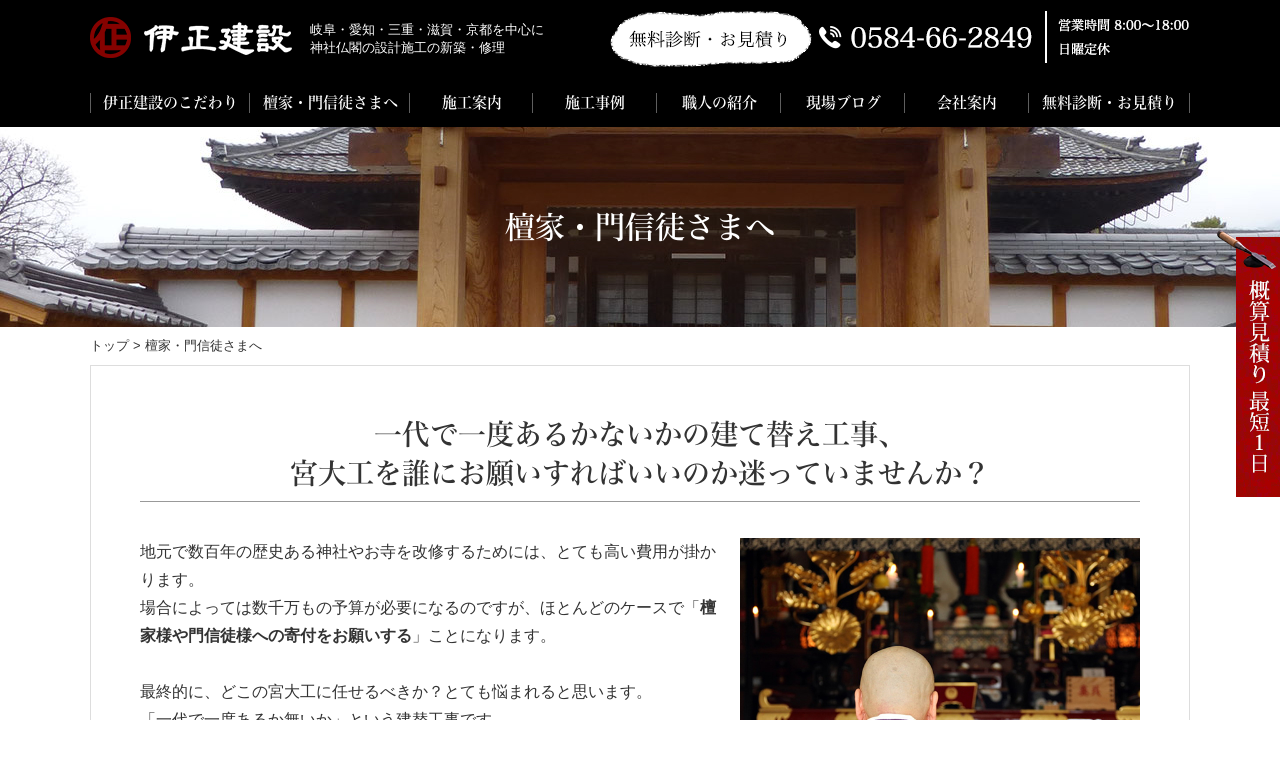

--- FILE ---
content_type: text/html; charset=UTF-8
request_url: https://imasakensetu.com/danka-monshinto/
body_size: 17919
content:
<!DOCTYPE HTML>
<html>
<head>
<meta http-equiv="Content-Type" content="text/html; charset=utf-8">
<!--[if IE]>
<meta http-equiv="X-UA-Compatible" content="IE=edge"><![endif]-->
<meta name="SKYPE_TOOLBAR" content="SKYPE_TOOLBAR_PARSER_COMPATIBLE" /><meta name="viewport" content="width=1200">

<!--[if lt IE 9]>
<script src="https://imasakensetu.com/wordpress/wp-content/themes/cyber/js/html5shiv.js"></script><![endif]-->
<link rel="shortcut icon" href="https://imasakensetu.com/wordpress/wp-content/themes/cyber-child/images/favicon.ico" type="image/vnd.microsoft.icon">
<link rel="icon" href="https://imasakensetu.com/wordpress/wp-content/themes/cyber-child/images/favicon.ico" type="image/vnd.microsoft.icon">

		<!-- All in One SEO 4.6.3 - aioseo.com -->
		<title>檀家・門信徒さまへ - 伊正建設株式会社</title>
		<meta name="description" content="一代で一度あるかないかの建て替え工事、 宮大工を誰にお願いすればいいのか迷っていませんか？ 地元" />
		<meta name="robots" content="max-image-preview:large" />
		<link rel="canonical" href="https://imasakensetu.com/danka-monshinto/" />
		<meta name="generator" content="All in One SEO (AIOSEO) 4.6.3" />
		<meta property="og:locale" content="ja_JP" />
		<meta property="og:site_name" content="伊正建設株式会社 - Just another WordPress site" />
		<meta property="og:type" content="article" />
		<meta property="og:title" content="檀家・門信徒さまへ - 伊正建設株式会社" />
		<meta property="og:description" content="一代で一度あるかないかの建て替え工事、 宮大工を誰にお願いすればいいのか迷っていませんか？ 地元" />
		<meta property="og:url" content="https://imasakensetu.com/danka-monshinto/" />
		<meta property="article:published_time" content="2017-06-23T00:52:48+00:00" />
		<meta property="article:modified_time" content="2017-09-07T07:13:14+00:00" />
		<meta name="twitter:card" content="summary" />
		<meta name="twitter:title" content="檀家・門信徒さまへ - 伊正建設株式会社" />
		<meta name="twitter:description" content="一代で一度あるかないかの建て替え工事、 宮大工を誰にお願いすればいいのか迷っていませんか？ 地元" />
		<script type="application/ld+json" class="aioseo-schema">
			{"@context":"https:\/\/schema.org","@graph":[{"@type":"BreadcrumbList","@id":"https:\/\/imasakensetu.com\/danka-monshinto\/#breadcrumblist","itemListElement":[{"@type":"ListItem","@id":"https:\/\/imasakensetu.com\/#listItem","position":1,"name":"\u5bb6","item":"https:\/\/imasakensetu.com\/","nextItem":"https:\/\/imasakensetu.com\/danka-monshinto\/#listItem"},{"@type":"ListItem","@id":"https:\/\/imasakensetu.com\/danka-monshinto\/#listItem","position":2,"name":"\u6a80\u5bb6\u30fb\u9580\u4fe1\u5f92\u3055\u307e\u3078","previousItem":"https:\/\/imasakensetu.com\/#listItem"}]},{"@type":"Organization","@id":"https:\/\/imasakensetu.com\/#organization","name":"\u4f0a\u6b63\u5efa\u8a2d\u682a\u5f0f\u4f1a\u793e","url":"https:\/\/imasakensetu.com\/"},{"@type":"WebPage","@id":"https:\/\/imasakensetu.com\/danka-monshinto\/#webpage","url":"https:\/\/imasakensetu.com\/danka-monshinto\/","name":"\u6a80\u5bb6\u30fb\u9580\u4fe1\u5f92\u3055\u307e\u3078 - \u4f0a\u6b63\u5efa\u8a2d\u682a\u5f0f\u4f1a\u793e","description":"\u4e00\u4ee3\u3067\u4e00\u5ea6\u3042\u308b\u304b\u306a\u3044\u304b\u306e\u5efa\u3066\u66ff\u3048\u5de5\u4e8b\u3001 \u5bae\u5927\u5de5\u3092\u8ab0\u306b\u304a\u9858\u3044\u3059\u308c\u3070\u3044\u3044\u306e\u304b\u8ff7\u3063\u3066\u3044\u307e\u305b\u3093\u304b\uff1f \u5730\u5143","inLanguage":"ja","isPartOf":{"@id":"https:\/\/imasakensetu.com\/#website"},"breadcrumb":{"@id":"https:\/\/imasakensetu.com\/danka-monshinto\/#breadcrumblist"},"datePublished":"2017-06-23T09:52:48+09:00","dateModified":"2017-09-07T16:13:14+09:00"},{"@type":"WebSite","@id":"https:\/\/imasakensetu.com\/#website","url":"https:\/\/imasakensetu.com\/","name":"\u4f0a\u6b63\u5efa\u8a2d\u682a\u5f0f\u4f1a\u793e","description":"Just another WordPress site","inLanguage":"ja","publisher":{"@id":"https:\/\/imasakensetu.com\/#organization"}}]}
		</script>
		<!-- All in One SEO -->

<script type="text/javascript">
/* <![CDATA[ */
window._wpemojiSettings = {"baseUrl":"https:\/\/s.w.org\/images\/core\/emoji\/15.0.3\/72x72\/","ext":".png","svgUrl":"https:\/\/s.w.org\/images\/core\/emoji\/15.0.3\/svg\/","svgExt":".svg","source":{"concatemoji":"https:\/\/imasakensetu.com\/wordpress\/wp-includes\/js\/wp-emoji-release.min.js?ver=6.5.7"}};
/*! This file is auto-generated */
!function(i,n){var o,s,e;function c(e){try{var t={supportTests:e,timestamp:(new Date).valueOf()};sessionStorage.setItem(o,JSON.stringify(t))}catch(e){}}function p(e,t,n){e.clearRect(0,0,e.canvas.width,e.canvas.height),e.fillText(t,0,0);var t=new Uint32Array(e.getImageData(0,0,e.canvas.width,e.canvas.height).data),r=(e.clearRect(0,0,e.canvas.width,e.canvas.height),e.fillText(n,0,0),new Uint32Array(e.getImageData(0,0,e.canvas.width,e.canvas.height).data));return t.every(function(e,t){return e===r[t]})}function u(e,t,n){switch(t){case"flag":return n(e,"\ud83c\udff3\ufe0f\u200d\u26a7\ufe0f","\ud83c\udff3\ufe0f\u200b\u26a7\ufe0f")?!1:!n(e,"\ud83c\uddfa\ud83c\uddf3","\ud83c\uddfa\u200b\ud83c\uddf3")&&!n(e,"\ud83c\udff4\udb40\udc67\udb40\udc62\udb40\udc65\udb40\udc6e\udb40\udc67\udb40\udc7f","\ud83c\udff4\u200b\udb40\udc67\u200b\udb40\udc62\u200b\udb40\udc65\u200b\udb40\udc6e\u200b\udb40\udc67\u200b\udb40\udc7f");case"emoji":return!n(e,"\ud83d\udc26\u200d\u2b1b","\ud83d\udc26\u200b\u2b1b")}return!1}function f(e,t,n){var r="undefined"!=typeof WorkerGlobalScope&&self instanceof WorkerGlobalScope?new OffscreenCanvas(300,150):i.createElement("canvas"),a=r.getContext("2d",{willReadFrequently:!0}),o=(a.textBaseline="top",a.font="600 32px Arial",{});return e.forEach(function(e){o[e]=t(a,e,n)}),o}function t(e){var t=i.createElement("script");t.src=e,t.defer=!0,i.head.appendChild(t)}"undefined"!=typeof Promise&&(o="wpEmojiSettingsSupports",s=["flag","emoji"],n.supports={everything:!0,everythingExceptFlag:!0},e=new Promise(function(e){i.addEventListener("DOMContentLoaded",e,{once:!0})}),new Promise(function(t){var n=function(){try{var e=JSON.parse(sessionStorage.getItem(o));if("object"==typeof e&&"number"==typeof e.timestamp&&(new Date).valueOf()<e.timestamp+604800&&"object"==typeof e.supportTests)return e.supportTests}catch(e){}return null}();if(!n){if("undefined"!=typeof Worker&&"undefined"!=typeof OffscreenCanvas&&"undefined"!=typeof URL&&URL.createObjectURL&&"undefined"!=typeof Blob)try{var e="postMessage("+f.toString()+"("+[JSON.stringify(s),u.toString(),p.toString()].join(",")+"));",r=new Blob([e],{type:"text/javascript"}),a=new Worker(URL.createObjectURL(r),{name:"wpTestEmojiSupports"});return void(a.onmessage=function(e){c(n=e.data),a.terminate(),t(n)})}catch(e){}c(n=f(s,u,p))}t(n)}).then(function(e){for(var t in e)n.supports[t]=e[t],n.supports.everything=n.supports.everything&&n.supports[t],"flag"!==t&&(n.supports.everythingExceptFlag=n.supports.everythingExceptFlag&&n.supports[t]);n.supports.everythingExceptFlag=n.supports.everythingExceptFlag&&!n.supports.flag,n.DOMReady=!1,n.readyCallback=function(){n.DOMReady=!0}}).then(function(){return e}).then(function(){var e;n.supports.everything||(n.readyCallback(),(e=n.source||{}).concatemoji?t(e.concatemoji):e.wpemoji&&e.twemoji&&(t(e.twemoji),t(e.wpemoji)))}))}((window,document),window._wpemojiSettings);
/* ]]> */
</script>
<link rel='stylesheet' id='sbi_styles-css' href='https://imasakensetu.com/wordpress/wp-content/plugins/instagram-feed/css/sbi-styles.min.css?ver=6.3.1' type='text/css' media='all' />
<style id='wp-emoji-styles-inline-css' type='text/css'>

	img.wp-smiley, img.emoji {
		display: inline !important;
		border: none !important;
		box-shadow: none !important;
		height: 1em !important;
		width: 1em !important;
		margin: 0 0.07em !important;
		vertical-align: -0.1em !important;
		background: none !important;
		padding: 0 !important;
	}
</style>
<link rel='stylesheet' id='wp-block-library-css' href='https://imasakensetu.com/wordpress/wp-includes/css/dist/block-library/style.min.css?ver=6.5.7' type='text/css' media='all' />
<style id='wp-block-library-inline-css' type='text/css'>
.has-text-align-justify{text-align:justify;}
</style>
<link rel='stylesheet' id='mediaelement-css' href='https://imasakensetu.com/wordpress/wp-includes/js/mediaelement/mediaelementplayer-legacy.min.css?ver=4.2.17' type='text/css' media='all' />
<link rel='stylesheet' id='wp-mediaelement-css' href='https://imasakensetu.com/wordpress/wp-includes/js/mediaelement/wp-mediaelement.min.css?ver=6.5.7' type='text/css' media='all' />
<style id='jetpack-sharing-buttons-style-inline-css' type='text/css'>
.jetpack-sharing-buttons__services-list{display:flex;flex-direction:row;flex-wrap:wrap;gap:0;list-style-type:none;margin:5px;padding:0}.jetpack-sharing-buttons__services-list.has-small-icon-size{font-size:12px}.jetpack-sharing-buttons__services-list.has-normal-icon-size{font-size:16px}.jetpack-sharing-buttons__services-list.has-large-icon-size{font-size:24px}.jetpack-sharing-buttons__services-list.has-huge-icon-size{font-size:36px}@media print{.jetpack-sharing-buttons__services-list{display:none!important}}.editor-styles-wrapper .wp-block-jetpack-sharing-buttons{gap:0;padding-inline-start:0}ul.jetpack-sharing-buttons__services-list.has-background{padding:1.25em 2.375em}
</style>
<style id='classic-theme-styles-inline-css' type='text/css'>
/*! This file is auto-generated */
.wp-block-button__link{color:#fff;background-color:#32373c;border-radius:9999px;box-shadow:none;text-decoration:none;padding:calc(.667em + 2px) calc(1.333em + 2px);font-size:1.125em}.wp-block-file__button{background:#32373c;color:#fff;text-decoration:none}
</style>
<style id='global-styles-inline-css' type='text/css'>
body{--wp--preset--color--black: #000000;--wp--preset--color--cyan-bluish-gray: #abb8c3;--wp--preset--color--white: #ffffff;--wp--preset--color--pale-pink: #f78da7;--wp--preset--color--vivid-red: #cf2e2e;--wp--preset--color--luminous-vivid-orange: #ff6900;--wp--preset--color--luminous-vivid-amber: #fcb900;--wp--preset--color--light-green-cyan: #7bdcb5;--wp--preset--color--vivid-green-cyan: #00d084;--wp--preset--color--pale-cyan-blue: #8ed1fc;--wp--preset--color--vivid-cyan-blue: #0693e3;--wp--preset--color--vivid-purple: #9b51e0;--wp--preset--gradient--vivid-cyan-blue-to-vivid-purple: linear-gradient(135deg,rgba(6,147,227,1) 0%,rgb(155,81,224) 100%);--wp--preset--gradient--light-green-cyan-to-vivid-green-cyan: linear-gradient(135deg,rgb(122,220,180) 0%,rgb(0,208,130) 100%);--wp--preset--gradient--luminous-vivid-amber-to-luminous-vivid-orange: linear-gradient(135deg,rgba(252,185,0,1) 0%,rgba(255,105,0,1) 100%);--wp--preset--gradient--luminous-vivid-orange-to-vivid-red: linear-gradient(135deg,rgba(255,105,0,1) 0%,rgb(207,46,46) 100%);--wp--preset--gradient--very-light-gray-to-cyan-bluish-gray: linear-gradient(135deg,rgb(238,238,238) 0%,rgb(169,184,195) 100%);--wp--preset--gradient--cool-to-warm-spectrum: linear-gradient(135deg,rgb(74,234,220) 0%,rgb(151,120,209) 20%,rgb(207,42,186) 40%,rgb(238,44,130) 60%,rgb(251,105,98) 80%,rgb(254,248,76) 100%);--wp--preset--gradient--blush-light-purple: linear-gradient(135deg,rgb(255,206,236) 0%,rgb(152,150,240) 100%);--wp--preset--gradient--blush-bordeaux: linear-gradient(135deg,rgb(254,205,165) 0%,rgb(254,45,45) 50%,rgb(107,0,62) 100%);--wp--preset--gradient--luminous-dusk: linear-gradient(135deg,rgb(255,203,112) 0%,rgb(199,81,192) 50%,rgb(65,88,208) 100%);--wp--preset--gradient--pale-ocean: linear-gradient(135deg,rgb(255,245,203) 0%,rgb(182,227,212) 50%,rgb(51,167,181) 100%);--wp--preset--gradient--electric-grass: linear-gradient(135deg,rgb(202,248,128) 0%,rgb(113,206,126) 100%);--wp--preset--gradient--midnight: linear-gradient(135deg,rgb(2,3,129) 0%,rgb(40,116,252) 100%);--wp--preset--font-size--small: 13px;--wp--preset--font-size--medium: 20px;--wp--preset--font-size--large: 36px;--wp--preset--font-size--x-large: 42px;--wp--preset--spacing--20: 0.44rem;--wp--preset--spacing--30: 0.67rem;--wp--preset--spacing--40: 1rem;--wp--preset--spacing--50: 1.5rem;--wp--preset--spacing--60: 2.25rem;--wp--preset--spacing--70: 3.38rem;--wp--preset--spacing--80: 5.06rem;--wp--preset--shadow--natural: 6px 6px 9px rgba(0, 0, 0, 0.2);--wp--preset--shadow--deep: 12px 12px 50px rgba(0, 0, 0, 0.4);--wp--preset--shadow--sharp: 6px 6px 0px rgba(0, 0, 0, 0.2);--wp--preset--shadow--outlined: 6px 6px 0px -3px rgba(255, 255, 255, 1), 6px 6px rgba(0, 0, 0, 1);--wp--preset--shadow--crisp: 6px 6px 0px rgba(0, 0, 0, 1);}:where(.is-layout-flex){gap: 0.5em;}:where(.is-layout-grid){gap: 0.5em;}body .is-layout-flex{display: flex;}body .is-layout-flex{flex-wrap: wrap;align-items: center;}body .is-layout-flex > *{margin: 0;}body .is-layout-grid{display: grid;}body .is-layout-grid > *{margin: 0;}:where(.wp-block-columns.is-layout-flex){gap: 2em;}:where(.wp-block-columns.is-layout-grid){gap: 2em;}:where(.wp-block-post-template.is-layout-flex){gap: 1.25em;}:where(.wp-block-post-template.is-layout-grid){gap: 1.25em;}.has-black-color{color: var(--wp--preset--color--black) !important;}.has-cyan-bluish-gray-color{color: var(--wp--preset--color--cyan-bluish-gray) !important;}.has-white-color{color: var(--wp--preset--color--white) !important;}.has-pale-pink-color{color: var(--wp--preset--color--pale-pink) !important;}.has-vivid-red-color{color: var(--wp--preset--color--vivid-red) !important;}.has-luminous-vivid-orange-color{color: var(--wp--preset--color--luminous-vivid-orange) !important;}.has-luminous-vivid-amber-color{color: var(--wp--preset--color--luminous-vivid-amber) !important;}.has-light-green-cyan-color{color: var(--wp--preset--color--light-green-cyan) !important;}.has-vivid-green-cyan-color{color: var(--wp--preset--color--vivid-green-cyan) !important;}.has-pale-cyan-blue-color{color: var(--wp--preset--color--pale-cyan-blue) !important;}.has-vivid-cyan-blue-color{color: var(--wp--preset--color--vivid-cyan-blue) !important;}.has-vivid-purple-color{color: var(--wp--preset--color--vivid-purple) !important;}.has-black-background-color{background-color: var(--wp--preset--color--black) !important;}.has-cyan-bluish-gray-background-color{background-color: var(--wp--preset--color--cyan-bluish-gray) !important;}.has-white-background-color{background-color: var(--wp--preset--color--white) !important;}.has-pale-pink-background-color{background-color: var(--wp--preset--color--pale-pink) !important;}.has-vivid-red-background-color{background-color: var(--wp--preset--color--vivid-red) !important;}.has-luminous-vivid-orange-background-color{background-color: var(--wp--preset--color--luminous-vivid-orange) !important;}.has-luminous-vivid-amber-background-color{background-color: var(--wp--preset--color--luminous-vivid-amber) !important;}.has-light-green-cyan-background-color{background-color: var(--wp--preset--color--light-green-cyan) !important;}.has-vivid-green-cyan-background-color{background-color: var(--wp--preset--color--vivid-green-cyan) !important;}.has-pale-cyan-blue-background-color{background-color: var(--wp--preset--color--pale-cyan-blue) !important;}.has-vivid-cyan-blue-background-color{background-color: var(--wp--preset--color--vivid-cyan-blue) !important;}.has-vivid-purple-background-color{background-color: var(--wp--preset--color--vivid-purple) !important;}.has-black-border-color{border-color: var(--wp--preset--color--black) !important;}.has-cyan-bluish-gray-border-color{border-color: var(--wp--preset--color--cyan-bluish-gray) !important;}.has-white-border-color{border-color: var(--wp--preset--color--white) !important;}.has-pale-pink-border-color{border-color: var(--wp--preset--color--pale-pink) !important;}.has-vivid-red-border-color{border-color: var(--wp--preset--color--vivid-red) !important;}.has-luminous-vivid-orange-border-color{border-color: var(--wp--preset--color--luminous-vivid-orange) !important;}.has-luminous-vivid-amber-border-color{border-color: var(--wp--preset--color--luminous-vivid-amber) !important;}.has-light-green-cyan-border-color{border-color: var(--wp--preset--color--light-green-cyan) !important;}.has-vivid-green-cyan-border-color{border-color: var(--wp--preset--color--vivid-green-cyan) !important;}.has-pale-cyan-blue-border-color{border-color: var(--wp--preset--color--pale-cyan-blue) !important;}.has-vivid-cyan-blue-border-color{border-color: var(--wp--preset--color--vivid-cyan-blue) !important;}.has-vivid-purple-border-color{border-color: var(--wp--preset--color--vivid-purple) !important;}.has-vivid-cyan-blue-to-vivid-purple-gradient-background{background: var(--wp--preset--gradient--vivid-cyan-blue-to-vivid-purple) !important;}.has-light-green-cyan-to-vivid-green-cyan-gradient-background{background: var(--wp--preset--gradient--light-green-cyan-to-vivid-green-cyan) !important;}.has-luminous-vivid-amber-to-luminous-vivid-orange-gradient-background{background: var(--wp--preset--gradient--luminous-vivid-amber-to-luminous-vivid-orange) !important;}.has-luminous-vivid-orange-to-vivid-red-gradient-background{background: var(--wp--preset--gradient--luminous-vivid-orange-to-vivid-red) !important;}.has-very-light-gray-to-cyan-bluish-gray-gradient-background{background: var(--wp--preset--gradient--very-light-gray-to-cyan-bluish-gray) !important;}.has-cool-to-warm-spectrum-gradient-background{background: var(--wp--preset--gradient--cool-to-warm-spectrum) !important;}.has-blush-light-purple-gradient-background{background: var(--wp--preset--gradient--blush-light-purple) !important;}.has-blush-bordeaux-gradient-background{background: var(--wp--preset--gradient--blush-bordeaux) !important;}.has-luminous-dusk-gradient-background{background: var(--wp--preset--gradient--luminous-dusk) !important;}.has-pale-ocean-gradient-background{background: var(--wp--preset--gradient--pale-ocean) !important;}.has-electric-grass-gradient-background{background: var(--wp--preset--gradient--electric-grass) !important;}.has-midnight-gradient-background{background: var(--wp--preset--gradient--midnight) !important;}.has-small-font-size{font-size: var(--wp--preset--font-size--small) !important;}.has-medium-font-size{font-size: var(--wp--preset--font-size--medium) !important;}.has-large-font-size{font-size: var(--wp--preset--font-size--large) !important;}.has-x-large-font-size{font-size: var(--wp--preset--font-size--x-large) !important;}
.wp-block-navigation a:where(:not(.wp-element-button)){color: inherit;}
:where(.wp-block-post-template.is-layout-flex){gap: 1.25em;}:where(.wp-block-post-template.is-layout-grid){gap: 1.25em;}
:where(.wp-block-columns.is-layout-flex){gap: 2em;}:where(.wp-block-columns.is-layout-grid){gap: 2em;}
.wp-block-pullquote{font-size: 1.5em;line-height: 1.6;}
</style>
<link rel='stylesheet' id='contact-form-7-css' href='https://imasakensetu.com/wordpress/wp-content/plugins/contact-form-7/includes/css/styles.css?ver=5.9.5' type='text/css' media='all' />
<link rel='stylesheet' id='wp-pagenavi-css' href='https://imasakensetu.com/wordpress/wp-content/plugins/wp-pagenavi/pagenavi-css.css?ver=2.70' type='text/css' media='all' />
<link rel='stylesheet' id='fancybox-css' href='https://imasakensetu.com/wordpress/wp-content/plugins/easy-fancybox/fancybox/1.5.4/jquery.fancybox.min.css?ver=6.5.7' type='text/css' media='screen' />
<link rel='stylesheet' id='jetpack_css-css' href='https://imasakensetu.com/wordpress/wp-content/plugins/jetpack/css/jetpack.css?ver=13.4.4' type='text/css' media='all' />
<link rel='stylesheet' id='bxslider-css' href='https://imasakensetu.com/wordpress/wp-content/themes/cyber/js/jquery.bxslider/jquery.bxslider.css?ver=6.5.7' type='text/css' media='all' />
<link rel='stylesheet' id='css3-animate-css' href='https://imasakensetu.com/wordpress/wp-content/themes/cyber/js/css3-animate-it-master/animations.css?ver=6.5.7' type='text/css' media='all' />
<link rel='stylesheet' id='fit-sidebar-css' href='https://imasakensetu.com/wordpress/wp-content/themes/cyber/js/fit-sidebar/jquery.fit-sidebar.css?ver=6.5.7' type='text/css' media='all' />
<link rel='stylesheet' id='jquery-ui-css' href='https://imasakensetu.com/wordpress/wp-content/themes/cyber/js/datepicker/jquery-ui.css?ver=6.5.7' type='text/css' media='all' />
<link rel='stylesheet' id='reset-css' href='https://imasakensetu.com/wordpress/wp-content/plugins/site-base/reset.css?ver=6.5.7' type='text/css' media='all' />
<link rel='stylesheet' id='contents-css' href='https://imasakensetu.com/wordpress/wp-content/plugins/site-base/contents.css?date=20160313&#038;ver=6.5.7' type='text/css' media='all' />
<link rel='stylesheet' id='style-css' href='https://imasakensetu.com/wordpress/wp-content/themes/cyber-child/style.css?date=20160413&#038;ver=6.5.7' type='text/css' media='all' />
<link rel='stylesheet' id='frame-css' href='https://imasakensetu.com/wordpress/wp-content/themes/cyber/frame.css?date=20160413&#038;ver=6.5.7' type='text/css' media='all' />
<link rel='stylesheet' id='cssphp-css' href='https://imasakensetu.com/wordpress/wp-content/themes/cyber/css.php?pid=9107&#038;singular=1&#038;ver=6.5.7' type='text/css' media='all' />
<link rel='stylesheet' id='over-css' href='https://imasakensetu.com/wordpress/wp-content/themes/cyber-child/over.css?date=20180702&#038;ver=6.5.7' type='text/css' media='all' />
<link rel='stylesheet' id='frame-pc-css' href='https://imasakensetu.com/wordpress/wp-content/themes/cyber/frame-pc.css?date=20170118&#038;ver=6.5.7' type='text/css' media='all' />
<link rel='stylesheet' id='over-pc-css' href='https://imasakensetu.com/wordpress/wp-content/themes/cyber-child/over-pc.css?date=20170118&#038;ver=6.5.7' type='text/css' media='all' />
<script type="text/javascript" src="https://ajax.googleapis.com/ajax/libs/jquery/1.11.3/jquery.min.js?ver=1.11.3" id="jquery-js"></script>
<link rel="https://api.w.org/" href="https://imasakensetu.com/wp-json/" /><link rel="alternate" type="application/json" href="https://imasakensetu.com/wp-json/wp/v2/pages/9107" /><link rel="EditURI" type="application/rsd+xml" title="RSD" href="https://imasakensetu.com/wordpress/xmlrpc.php?rsd" />
<meta name="generator" content="WordPress 6.5.7" />
<link rel='shortlink' href='https://wp.me/P90pDp-2mT' />
	<style>img#wpstats{display:none}</style>
		<!--Facebook Pixel Codeタグ未設定-->
<script src="//kitchen.juicer.cc/?color=4IpAmL4X/3w=" async></script>
	
<!-- Google tag (gtag.js) 2023-08-22ah -->
<script async src="https://www.googletagmanager.com/gtag/js?id=G-2LJ7D1B6QW"></script>
<script>
  window.dataLayer = window.dataLayer || [];
  function gtag(){dataLayer.push(arguments);}
  gtag('js', new Date());

  gtag('config', 'G-2LJ7D1B6QW');
</script>
	
</head>
<body class="page-template-default page page-id-9107 pc columnB one_column page-danka-monshinto">
<div id="titleFrame">
<div id="titleArea" class="baseWrap">
<p><a href="https://imasakensetu.com/">Just another WordPress site</a></p>
</div><!-- /#titleArea -->
</div><!-- /#titleFrame -->
<header>
<div id="headerFrame">
<div id="headerArea" class="baseWrap cf">
<div class="left">
<p class="logo"><a href="https://imasakensetu.com/"><img src="https://imasakensetu.com/wordpress/wp-content/themes/cyber-child/images/logo02.png" alt="伊正建設株式会社" /></a></p>
</div><!-- //.left -->
<div class="right">
<div id="headerRightSection">
<aside>
<div id="black-studio-tinymce-2" class="sideMenu widget_black_studio_tinymce sideMenuCommon">
<div class="textwidget"><table>
<tbody>
<tr>
<td>
<p>岐阜・愛知・三重・滋賀・京都を中心に<br />
 神社仏閣の設計施工の新築・修理</p>
</td>
<td><img src="https://imasakensetu.com/wordpress/wp-content/themes/cyber-child/images/tel.png?ver=20260108" /></td>
</tr>
</tbody>
</table></div></div>
</aside>
</div><!-- /#headerRightSection -->
</div><!-- //.right -->
</div><!-- /#headerArea -->
</div><!-- /#headerFrame -->
</header>
<nav>
<div id="gNaviWrap">
<div id="gNaviFrame">
<div id="gNaviArea" class="baseWrap">
</div><!-- /#gNaviArea -->
</div><!-- /#gNaviFrame -->
<div id="gNaviFrame2">
<div id="gNaviArea2" class="baseWrap">
<ul class="gnavi"><li><a href="https://imasakensetu.com/aboutus/">伊正建設のこだわり</a></li>
<li class="current-menu-item"><a href="https://imasakensetu.com/danka-monshinto/" aria-current="page">檀家・門信徒さまへ</a></li>
<li><a href="https://imasakensetu.com/service/">施工案内</a></li>
<li><a href="https://imasakensetu.com/result/">施工事例</a></li>
<li><a href="https://imasakensetu.com/introduce/">職人の紹介</a></li>
<li><a href="https://imasakensetu.com/genbanikki/">現場ブログ</a></li>
<li><a href="https://imasakensetu.com/company/">会社案内</a></li>
<li><a href="https://imasakensetu.com/contact/">無料診断・お見積り</a>
<ul class="sub-menu">
	<li><a href="https://imasakensetu.com/faq/">よくあるご質問</a></li>
</ul>
</li>
</ul></div><!-- /#gNaviArea2 -->
</div><!-- /#gNaviFrame2 -->
</div><!-- /#gNaviWrap -->
</nav>
<p class="page_promo"><img src="https://imasakensetu.com/wordpress/wp-content/uploads/2017/06/ttl5.jpg" alt="" /><span class="slug">DANKA-MONSHINTO</span><span class="ttl">檀家・門信徒さまへ</span></p><div id="breadNavWrap">
<div id="breadNav" class="baseWrap"><a href="https://imasakensetu.com">トップ</a>&nbsp;&gt;&nbsp;檀家・門信徒さまへ</div>
</div>
<div id="contentsFrame">
<div id="contentsArea">
<div id="contentsArea2" class="baseWrap cf">






<div id="mainArea" class="fontM">

<div class="articleOuter">
<article>
<div class="articleInner"><div class="articleTitle txt_type">
<h1>檀家・門信徒さまへ</h1>
</div><!-- /.articleTitle --><div class="editorArea">
<p style="text-align: center;"><span class="mincho"><span style="font-size: 28px;">一代で一度あるかないかの建て替え工事、</span></span></p>
<p style="text-align: center;"><span class="mincho"><span style="font-size: 28px;">宮大工を誰にお願いすればいいのか迷っていませんか？</span></span></p>
<hr />
<p>&nbsp;</p>
<div class="container00 guide01 cf col_64">
<div>
<p>地元で数百年の歴史ある神社やお寺を改修するためには、とても高い費用が掛かります。</p>
<p>場合によっては数千万もの予算が必要になるのですが、ほとんどのケースで「<strong>檀家様や門信徒様への寄付をお願いする</strong>」ことになります。</p>
<p>&nbsp;</p>
<p>最終的に、どこの宮大工に任せるべきか？とても悩まれると思います。</p>
<p>「一代で一度あるか無いか」という建替工事です。</p>
<p>どなたにも経験がない中で、どのような基準で宮大工を選べばよいのでしょうか。</p>
<p>もし業者選びを間違えてしまったがために、<strong>修繕の繰り返し</strong>になってしまっては、目も当てられませんよね。</p>
<p>宮大工を選ぶ上でおさえておきたいポイントを3つご紹介します。</p>
</div>
<div>
<p><img fetchpriority="high" decoding="async" src="https://imasakensetu.com/wordpress/wp-content/uploads/2017/06/monshinto2.jpg" alt="" width="640" height="427" class="alignnone wp-image-10744 size-full" /></p>
</div>
</div>
<p>&nbsp;</p>
<p>&nbsp;</p>
<h2><span style="font-size: 28px;">宮大工選びで失敗しない3つのポイント</span></h2>
<p>しっかりと施工して、100年保つ建物を建てることができる宮大工を選ぶためには、次の3点に注意して見極めましょう。</p>
<p>&nbsp;</p>
<h3><span style="font-size: 20px;">ポイント１.金額の根拠を説明できる宮大工を選びましょう</span></h3>
<p><img decoding="async" src="https://imasakensetu.com/wordpress/wp-content/uploads/2017/06/monshinto.jpg" alt="" width="400" height="267" class="alignright wp-image-10742" />社寺建築は構造が複雑です。</p>
<p>何が必要で、何が不要なのかを判断できない場合が多いと思います。</p>
<p>&nbsp;</p>
<p>お分かりにならないことをいいことに、不要な工事を行う業者もいました。<br />
 また、神社仏閣の新築や建て替えの見積は高額となることがあります。ほとんどのケースで相見積もりをされることでしょう。</p>
<p>そこで受注したいがために本来の見積金額から大幅に下げて見積金額を提示、受注し、手抜き作業をしてしまう業者も考えられます。<br />
 安く仕事を受けるということは、人件費や材料費など、どこかで費用を抑えなければ、利益が出せません。安く仕事を受けて、きちんとした仕事をすると赤字になってしまい、その会社は潰れてしまいます。<br />
 安ければ嬉しいかもしれませんが、<strong>根拠の無い安さをウリにしている場合</strong>は、<span style="text-decoration: underline;"><strong><span style="color: #ff0000; text-decoration: underline;">安いなりの仕事しかできない</span></strong></span>のです。</p>
<p><br />
 <img decoding="async" src="https://imasakensetu.com/wordpress/wp-content/uploads/2017/06/new2-1.jpg" alt="" width="400" height="267" class="wp-image-10739 alignleft" />安いなりの仕事の結果どうなるか…<br />
 考えたくもありませんが、さらなる寄付金のお願いが届く可能性もあります。<br />
 建て替えや修理の相見積もりの結果、極端に安い建築業者に頼んで、すぐにダメになってしまい、また建て替えることになってしまった場合です。<br />
 <br />
 しっかりと施工する業者に頼んでおけば、100年で10万円で済んだ可能性のある寄付が、安い業者に頼んだせいで、20年で50万円の寄付となってしまうこともあるわけです。<br />
 <br />
 だからこそ、<strong><span style="color: #ff0000;">値段だけでの判断は避けていただきたい</span></strong>のです。</p>
<p>&nbsp;</p>
<p>&nbsp;</p>
<h3>ポイント２．現場の雰囲気の良い業者を選びましょう</h3>
<p><img loading="lazy" decoding="async" src="https://imasakensetu.com/wordpress/wp-content/uploads/2017/06/monshinto3.jpg" alt="" width="400" height="267" class="wp-image-10747 alignright" />建築現場は職場と同じです。</p>
<p>怒号が飛び交いコミュニケーションが取れない職場、整理整頓が行き届いていない職場では、従業員の作業効率が低下し、ミスも発生します。</p>
<p>逆に、お互いを尊重し、良好なコミュニケーションがあり、整理整頓が行き届いている職場では、<strong>従業員のミスは減り、作業効率、作業の質も向上</strong>します。</p>
<p>作業の質が向上するということは、作業の結果である<span style="color: #ff0000;"><strong>建物の質が向上</strong></span>するということです。</p>
<p>どんな雰囲気で仕事をしているか、実際に目で見ることで感じることができると思います。</p>
<p>面倒だと思わずに、一度依頼しようとしている業者の現場に足を運んでいただいて、実際に<strong>ご自身の目で</strong>確かめていただきたいと思います。</p>
<p>きちんとした仕事を行うためにも、コミュニケーションが取れていて、「<strong><span style="color: #ff0000;">従業員同士の雰囲気が良い宮大工</span></strong>」を選ぶことをおすすめします。</p>
<p>&nbsp;</p>
<h3>ポイント３.仕事へのこだわりをトコトン聞いてください</h3>
<p><img loading="lazy" decoding="async" src="https://imasakensetu.com/wordpress/wp-content/uploads/2017/06/monshinto4-1.jpg" alt="" width="400" height="267" class="wp-image-10750 alignleft" />良い建物を建てるためには、仕事へのこだわりをもっている宮大工である必要があります。</p>
<p>&nbsp;</p>
<p>考えてみてください。</p>
<p>あなたがご自身の家の新築、もしくは建替工事を行うことになりました。どのような業者に工事を頼みたいでしょうか？</p>
<p>「うちは安さ早さにこだわっています。納期は1ヶ月半です」という業者と、</p>
<p>「うちは仕事の丁寧さへこだわっています。値段は正直安くはありません。納期も半年ほどかかります。値段のみで選ぶのであれば、うちは選ばないほうが良いでしょう。うちの仕事は基礎からこだわっていて～。そのため、安くはありませんし、時間もかかります。しかし、安心をご提供することはできます」と仕事へのこだわりを熱く語る業者。</p>
<p>&nbsp;</p>
<p>どちらの業者に頼みたいでしょうか？</p>
<p>前者の場合、初期費用は安く済みそうですが、修繕の繰り返しになってしまい、結果高額になってしまう可能性もあります。</p>
<p>後者の場合、初期費用を安く押さえることは、難しそうです。しかし、その後修繕の繰り返しとはならず、<strong>結果として安価で安心できる</strong>建物を建てることができるのではないでしょうか。</p>
<p>&nbsp;</p>
<p>多くの方は後者の業者で家を建てたいと思われるでしょう。それはなぜでしょうか？</p>
<p>「後者の業者の方が<strong>仕事にこだわりを持っていて、<span style="color: #ff0000;">安心して</span>任せられる</strong>」と思われたのではないでしょうか。</p>
<p>宮大工も同じなのです。</p>
<p>とくに宮大工の行う仕事は、こだわり始めたら、キリがないものも少なくありません。</p>
<p>美しさや頑強さを兼ね備えた建物を建てるためには、こだわりが必要なのです。</p>
<p>こだわりを答えられない業者ではなく、「<strong><span style="color: #ff0000;">こだわりを熱く語り、安心できる宮大工</span></strong>」に依頼されることをおすすめします。</p>
<p>&nbsp;</p>
<p>&nbsp;</p>
<p>&nbsp;</p>
<h2>一代で一度あるかないかだからこそ…</h2>
<p>&nbsp;</p>
<div class="container00 guide01 cf col_64">
<div>
<p><strong><span style="color: #ff0000;">工場や現場に足を運んでいただきたい</span></strong>のです。<br />
 匠の技は、竣工してしまうと見えなくなってしまう部分にこそたくさん生かされています。<br />
 小屋裏部分や床下部分などの材料、継ぎ方など、丁寧な匠の技を見ていただきたいのです。<br />
 私たちは隠すことはありません。<br />
 私たち宮大工がどのような技術をどのように使用して、建てているのかをぜひ記憶に残していただきたいのです。<br />
 伊正建設では、宮大工歴24年の棟梁をはじめ、宮大工歴40年にも及ぶ宮大工が在職しています。ぜひ、<strong><span style="color: #ff0000;">熟練の匠の技を御覧</span></strong>ください。</p>
</div>
<div>
<p><img loading="lazy" decoding="async" src="https://imasakensetu.com/wordpress/wp-content/uploads/2017/06/daihyou.jpg" alt="" width="540" height="440" class="alignnone size-full wp-image-9173" /></p>
</div>
</div>
</div>
<div class="snsBtns">
<ul class="sns_btn_wrap btn cubic">
<li class="tw"><a href="http://twitter.com/share?text=%E6%AA%80%E5%AE%B6%E3%83%BB%E9%96%80%E4%BF%A1%E5%BE%92%E3%81%95%E3%81%BE%E3%81%B8&amp;url=https://imasakensetu.com/danka-monshinto/" target="_blank" title="この記事をツイートする"><span class="icon-twitter"></span><span class="text">ツイート</span></a></li>
<li class="fb"><a href="https://www.facebook.com/sharer/sharer.php?u=https://imasakensetu.com/danka-monshinto/&amp;t=%E6%AA%80%E5%AE%B6%E3%83%BB%E9%96%80%E4%BF%A1%E5%BE%92%E3%81%95%E3%81%BE%E3%81%B8"  target="_blank" title="この記事をfacebookでシェアする"><span class="icon-facebook"></span><span class="text">シェア</span></a></li>
<li class="gp"><a href="https://plus.google.com/share?url=https://imasakensetu.com/danka-monshinto/" target="_blank" title="この記事をGoogle+1する"><span class="icon-google-plus"></span><span class="text">Google+1</span></a></li>
<li class="hb"><a href="http://b.hatena.ne.jp/entry/https://imasakensetu.com/danka-monshinto/" target="_blank" title="この記事をブックマークする" class="hatena-bookmark-button" data-hatena-bookmark-layout="simple"><span class="icon-hatebu"></span><span class="text">はてブ</span></a></li>
<li class="po"><a href="https://getpocket.com/edit?url=https://imasakensetu.com/danka-monshinto/" target="_blank" title="この記事をpocketする"><span class="icon-pocket"></span><span class="text">pocket</span></a></li>
<li class="li"><a href="http://line.me/R/msg/text/?%E6%AA%80%E5%AE%B6%E3%83%BB%E9%96%80%E4%BF%A1%E5%BE%92%E3%81%95%E3%81%BE%E3%81%B8%0D%0Ahttps://imasakensetu.com/danka-monshinto/" target="_blank" title="この記事をLINEでシェアする"><span class="icon-line"></span><span class="text">LINE</span></a></li>
<!--
<li class="fe"><a href="http://feedly.com/index.html#subscription%2Ffeed%2Fhttps://imasakensetu.com/feed/" target="_blank" title="このサイトをfeedlyで購読する"><span class="icon-feedly"></span><span class="text">feedly</span></a></li>
-->
</ul>
<script type="text/javascript" src="https://b.st-hatena.com/js/bookmark_button.js" charset="utf-8" async="async"></script>
</div>
</div><!-- /.articleInner -->
</article>
</div><!-- /.articleOuter -->


</div><!-- //#mainArea -->
<div id="subArea"><div>
        <aside>
<div id="recent-posts2-2" class="sideMenu widget_recent_entries2 sideMenuCommon">
        <div class="menuHeader">
<h2>現場ブログ</h2>
</div>
        <ul>
                    <li>
                <span class="catArea"><span style="background:#dd9933;">ブログ</span></span>                <a href="https://imasakensetu.com/genbanikki/post-11438/"><img src="https://imasakensetu.com/wordpress/wp-content/uploads/2025/10/1000045730-200x200.jpg" alt="" /></a>
                <span class="post-date">2025/10/29</span>                <a class="post_ttl" href="https://imasakensetu.com/genbanikki/post-11438/">愛知県津島市大徳寺様山門新築工事</a>
            </li>
                    <li>
                <span class="catArea"><span style="background:#dd9933;">ブログ</span></span>                <a href="https://imasakensetu.com/genbanikki/post-11436/"><img src="https://imasakensetu.com/wordpress/wp-content/uploads/2025/07/1000045026-200x200.jpg" alt="" /></a>
                <span class="post-date">2025/07/17</span>                <a class="post_ttl" href="https://imasakensetu.com/genbanikki/post-11436/">愛知県名古屋市金山神社修繕工事</a>
            </li>
                    <li>
                <span class="catArea"><span style="background:#dd9933;">ブログ</span></span>                <a href="https://imasakensetu.com/genbanikki/post-11434/"><img src="https://imasakensetu.com/wordpress/wp-content/uploads/2025/07/1000044969-200x200.jpg" alt="" /></a>
                <span class="post-date">2025/07/17</span>                <a class="post_ttl" href="https://imasakensetu.com/genbanikki/post-11434/">三重県いなべ市大安町神明神社本殿修繕工事</a>
            </li>
                    <li>
                <span class="catArea"><span style="background:#dd9933;">ブログ</span></span>                <a href="https://imasakensetu.com/genbanikki/post-11432/"><img src="https://imasakensetu.com/wordpress/wp-content/uploads/2025/05/1000041990-200x200.jpg" alt="" /></a>
                <span class="post-date">2025/05/19</span>                <a class="post_ttl" href="https://imasakensetu.com/genbanikki/post-11432/">三重県いなべ市神明神社本殿修繕工事</a>
            </li>
                    <li>
                <span class="catArea"><span style="background:#dd9933;">ブログ</span></span>                <a href="https://imasakensetu.com/genbanikki/post-11430/"><img src="https://imasakensetu.com/wordpress/wp-content/uploads/2025/05/1000043548-200x200.jpg" alt="" /></a>
                <span class="post-date">2025/05/19</span>                <a class="post_ttl" href="https://imasakensetu.com/genbanikki/post-11430/">岐阜県養老町太鼓山車修繕工事</a>
            </li>
                </ul>
	        <!--<p class="moreLink"><a href="https://imasakensetu.com/all-post/" class="simpleLink">過去の記事1件を見る</a></p>-->
        <p class="moreLink"><a href="https://imasakensetu.com/genbanikki" class="simpleLink">過去の記事を見る</a></p><!-- // ★★★★★「現場ブログ」使用時の例外処理 -->
        </div>
</aside>

<aside>
<div class=" sideMenuCommon">
<div id="sideInfo"><a id="access_map"></a>
<p class="logo"><a href="https://imasakensetu.com/"><img src="https://imasakensetu.com/wordpress/wp-content/themes/cyber-child/images/logo.png" alt="伊正建設株式会社" /></a></p>
<div class="block">
<p class="corp">伊正建設株式会社</p>
<div class="addr">
<p>〒503-0321
<br />岐阜県岐阜県海津市平田町今尾4380-67</p></div>

<p class="tel num">TEL:0584-66-2849</p>
<p class="fax num">FAX:0584-66-2853</p>
<p class="open">営業時間:8:00～17:00</p>
<p class="holiday">定休日:	日曜日</p>
<p class="map iWrap"><iframe src="https://www.google.com/maps/embed?pb=!1m14!1m8!1m3!1d6515.614882283159!2d136.626015!3d35.261046!3m2!1i1024!2i768!4f13.1!3m3!1m2!1s0x6003bbac15c9c86b%3A0x8f514f47621d3303!2z5pel5pysLCDjgJI1MDMtMDMyMSDlspDpmJznnIzmtbfmtKXluILlubPnlLDnlLrku4rlsL7vvJTvvJPvvJjvvJDiiJLvvJbvvJc!5e0!3m2!1sja!2sjp!4v1499324492612" width="280" height="280" frameborder="0" style="border:0" allowfullscreen></iframe></p>
</div>
<p class="mail"><a href="https://imasakensetu.com/contact/" class="btn01">お問い合わせ</a></p>
</div>
</div>
</aside>
</div></div><!-- //#subArea --> 
</div><!-- /#contentsArea2 -->

<p class="contact_bnr animatedParent" style="text-align:center;">
<a href="https://imasakensetu.com/contact/">
<img class="my_fade animated pulse" src="https://imasakensetu.com/wordpress/wp-content/themes/cyber-child/images/contact.jpg?ver=20220614" alt="お問い合わせはこちら" />
</a>
</p>

</div><!-- /#contentsArea -->
</div><!-- /#contentsFrame -->

<div id="footer">

<div id="sideFixed">
<aside>
<div id="black-studio-tinymce-3" class="sideMenu widget_black_studio_tinymce sideMenuCommon">
<div class="textwidget"><p><a href="https://imasakensetu.com/contact/"><img src="https://imasakensetu.com/wordpress/wp-content/themes/cyber-child/images/side_fixed.png" /></a></p></div></div>
</aside>
</div>
<div id="footerFixed">
<p class="toPageTop"><a href="https://imasakensetu.com/">PAGE<br />TOP</a></p>
</div>
<aside>
<div id="footerFrame">
<div id="footerArea" class="baseWrap cf">
<div class="area01">
<p class="logo"><a href="https://imasakensetu.com/"><img src="https://imasakensetu.com/wordpress/wp-content/themes/cyber-child/images/logo.png" alt="伊正建設株式会社" /></a></p>
<div id="footerLeftSection">
<aside>
<div id="black-studio-tinymce-5" class="sideMenu widget_black_studio_tinymce sideMenuCommon">
<div class="textwidget"><p>伊正建設株式会社<br />
 〒503-0321<br />
 岐阜県海津市平田町今尾4380-67<br />
 TEL：0584-66-2849</p></div></div>
</aside>
</div>
</div><!-- /.area01 -->
<div class="area02">
<div id="footerMiddleSection">
<aside>
<div id="black-studio-tinymce-4" class="sideMenu widget_black_studio_tinymce sideMenuCommon">
<div class="textwidget"><p class="home line"><a href="https://imasakensetu.com">ホーム</a></p></div></div>
</aside>
<aside>
<div id="nav_menu-2" class="sideMenu widget_nav_menu sideMenuCommon">
<div class="menu-global2-container"><ul id="menu-global2-1" class="menu"><li><a href="https://imasakensetu.com/aboutus/">伊正建設のこだわり</a></li>
<li class="current-menu-item"><a href="https://imasakensetu.com/danka-monshinto/" aria-current="page">檀家・門信徒さまへ</a></li>
<li><a href="https://imasakensetu.com/service/">施工案内</a></li>
<li><a href="https://imasakensetu.com/result/">施工事例</a></li>
<li><a href="https://imasakensetu.com/introduce/">職人の紹介</a></li>
<li><a href="https://imasakensetu.com/genbanikki/">現場ブログ</a></li>
<li><a href="https://imasakensetu.com/company/">会社案内</a></li>
<li><a href="https://imasakensetu.com/contact/">無料診断・お見積り</a>
<ul class="sub-menu">
	<li><a href="https://imasakensetu.com/faq/">よくあるご質問</a></li>
</ul>
</li>
</ul></div></div>
</aside>
</div>
</div><!-- /.area02 -->
<div class="area03">
<div class="fb">
</div>
<div id="footerRightSection">
</div>
</div><!-- /.area03 -->
</div><!-- /#footerArea -->
</div><!-- /#footerFrame -->
</aside>
<aside>
<div id="footerFrame2">
<div id="footerArea2" class="baseWrap cf">
<div id="footerBottomSection">
</div>
</div><!-- /#footerArea2 -->
</div><!-- /#footerFrame2 -->
</aside>
<aside>
<div id="copyFrame">
<div id="copyArea" class="baseWrap cf">
<div class="left">
<p>&copy; 2026 伊正建設株式会社　<span style="display:inline-block;">Created by <a href="http://cyber-intelligence.co.jp/" target="_blank" style="color:#fff;">CyberIntelligence</a></span></p>
</div>
<div class="right">
<p class="copy_link"><a href="https://imasakensetu.com/link/">関連リンク</a> | <a href="https://imasakensetu.com/privacy/">個人情報の取扱い</a> | <a href="https://imasakensetu.com/sitemap/">サイトマップ</a></p>
</div>
</div><!-- /#copyArea -->
</div><!-- /#copyFrame -->
</aside>
</div><!-- /#footer --><!-- footer_script_start -->
<!-- Instagram Feed JS -->
<script type="text/javascript">
var sbiajaxurl = "https://imasakensetu.com/wordpress/wp-admin/admin-ajax.php";
</script>
<script type="text/javascript" src="https://imasakensetu.com/wordpress/wp-content/plugins/contact-form-7/includes/swv/js/index.js?ver=5.9.5" id="swv-js"></script>
<script type="text/javascript" id="contact-form-7-js-extra">
/* <![CDATA[ */
var wpcf7 = {"api":{"root":"https:\/\/imasakensetu.com\/wp-json\/","namespace":"contact-form-7\/v1"}};
/* ]]> */
</script>
<script type="text/javascript" src="https://imasakensetu.com/wordpress/wp-content/plugins/contact-form-7/includes/js/index.js?ver=5.9.5" id="contact-form-7-js"></script>
<script type="text/javascript" src="https://imasakensetu.com/wordpress/wp-content/plugins/easy-fancybox/fancybox/1.5.4/jquery.fancybox.min.js?ver=6.5.7" id="jquery-fancybox-js"></script>
<script type="text/javascript" id="jquery-fancybox-js-after">
/* <![CDATA[ */
var fb_timeout, fb_opts={'autoScale':true,'showCloseButton':true,'margin':20,'pixelRatio':'false','centerOnScroll':true,'enableEscapeButton':true,'overlayShow':true,'hideOnOverlayClick':true,'minViewportWidth':320,'minVpHeight':320 };
if(typeof easy_fancybox_handler==='undefined'){
var easy_fancybox_handler=function(){
jQuery([".nolightbox","a.wp-block-file__button","a.pin-it-button","a[href*='pinterest.com\/pin\/create']","a[href*='facebook.com\/share']","a[href*='twitter.com\/share']"].join(',')).addClass('nofancybox');
jQuery('a.fancybox-close').on('click',function(e){e.preventDefault();jQuery.fancybox.close()});
/* IMG */
						var unlinkedImageBlocks=jQuery(".wp-block-image > img:not(.nofancybox)");
						unlinkedImageBlocks.wrap(function() {
							var href = jQuery( this ).attr( "src" );
							return "<a href='" + href + "'></a>";
						});
var fb_IMG_select=jQuery('a[href*=".jpg" i]:not(.nofancybox,li.nofancybox>a),area[href*=".jpg" i]:not(.nofancybox),a[href*=".jpeg" i]:not(.nofancybox,li.nofancybox>a),area[href*=".jpeg" i]:not(.nofancybox),a[href*=".png" i]:not(.nofancybox,li.nofancybox>a),area[href*=".png" i]:not(.nofancybox),a[href*=".webp" i]:not(.nofancybox,li.nofancybox>a),area[href*=".webp" i]:not(.nofancybox)');
fb_IMG_select.addClass('fancybox image');
var fb_IMG_sections=jQuery('.gallery,.wp-block-gallery,.tiled-gallery,.wp-block-jetpack-tiled-gallery');
fb_IMG_sections.each(function(){jQuery(this).find(fb_IMG_select).attr('rel','gallery-'+fb_IMG_sections.index(this));});
jQuery('a.fancybox,area.fancybox,.fancybox>a').each(function(){jQuery(this).fancybox(jQuery.extend(true,{},fb_opts,{'transition':'elastic','transitionIn':'elastic','easingIn':'easeOutBack','transitionOut':'elastic','easingOut':'easeInBack','opacity':false,'hideOnContentClick':false,'titleShow':false,'titlePosition':'over','titleFromAlt':true,'showNavArrows':true,'enableKeyboardNav':true,'cyclic':false,'mouseWheel':'true'}))});
};};
var easy_fancybox_auto=function(){setTimeout(function(){jQuery('a#fancybox-auto,#fancybox-auto>a').first().trigger('click')},1000);};
jQuery(easy_fancybox_handler);jQuery(document).on('post-load',easy_fancybox_handler);
jQuery(easy_fancybox_auto);
/* ]]> */
</script>
<script type="text/javascript" src="https://imasakensetu.com/wordpress/wp-content/plugins/easy-fancybox/vendor/jquery.easing.min.js?ver=1.4.1" id="jquery-easing-js"></script>
<script type="text/javascript" src="https://imasakensetu.com/wordpress/wp-content/plugins/easy-fancybox/vendor/jquery.mousewheel.min.js?ver=3.1.13" id="jquery-mousewheel-js"></script>
<script type="text/javascript" src="https://stats.wp.com/e-202603.js" id="jetpack-stats-js" data-wp-strategy="defer"></script>
<script type="text/javascript" id="jetpack-stats-js-after">
/* <![CDATA[ */
_stq = window._stq || [];
_stq.push([ "view", JSON.parse("{\"v\":\"ext\",\"blog\":\"133085567\",\"post\":\"9107\",\"tz\":\"9\",\"srv\":\"imasakensetu.com\",\"j\":\"1:13.4.4\"}") ]);
_stq.push([ "clickTrackerInit", "133085567", "9107" ]);
/* ]]> */
</script>
<script type="text/javascript" src="https://imasakensetu.com/wordpress/wp-content/themes/cyber/js/jquery.bxslider/jquery.bxslider.min.js?ver=4.1.2" id="bxslider-js"></script>
<script type="text/javascript" src="https://imasakensetu.com/wordpress/wp-content/themes/cyber/js/common.js?ver=6.5.7" id="cy-common-js"></script>
<script type="text/javascript" src="https://imasakensetu.com/wordpress/wp-content/themes/cyber/js/fit-sidebar/jquery.fit-sidebar.js?ver=6.5.7" id="fit-sidebar-js"></script>
<script type="text/javascript" src="https://imasakensetu.com/wordpress/wp-content/themes/cyber/js/jquery.biggerlink.min.js?ver=6.5.7" id="biggerlink-js"></script>
<script type="text/javascript" src="https://imasakensetu.com/wordpress/wp-content/themes/cyber/js/jquery.marquee.js?ver=6.5.7" id="marquee-js"></script>
<script type="text/javascript" src="https://imasakensetu.com/wordpress/wp-content/themes/cyber/js/ajaxzip3.js?ver=6.5.7" id="ajaxzip3-js"></script>
<script type="text/javascript" src="https://imasakensetu.com/wordpress/wp-content/themes/cyber/js/efo.js?ver=6.5.7" id="efo-js"></script>
<script type="text/javascript" src="https://imasakensetu.com/wordpress/wp-content/themes/cyber/js/jquery.autoKana.js?ver=6.5.7" id="auto-kana-js"></script>
<script type="text/javascript" src="https://imasakensetu.com/wordpress/wp-content/themes/cyber/js/css3-animate-it-master/css3-animate-it.js?ver=6.5.7" id="css3-animate-js"></script>
<script type="text/javascript" src="https://imasakensetu.com/wordpress/wp-includes/js/imagesloaded.min.js?ver=5.0.0" id="imagesloaded-js"></script>
<script type="text/javascript" src="https://imasakensetu.com/wordpress/wp-includes/js/masonry.min.js?ver=4.2.2" id="masonry-js"></script>
<script type="text/javascript" src="https://imasakensetu.com/wordpress/wp-content/themes/cyber/js/jquery.matchHeight.js?ver=6.5.7" id="auto-height-js"></script>
<script type="text/javascript" src="https://imasakensetu.com/wordpress/wp-content/themes/cyber/js/stickUp.js?ver=6.5.7" id="stick-up-js"></script>
<script type="text/javascript" src="https://imasakensetu.com/wordpress/wp-content/themes/cyber/js/jquery.ah-placeholder.js?ver=6.5.7" id="placeholder-js"></script>
<script type="text/javascript" src="https://imasakensetu.com/wordpress/wp-content/themes/cyber/js/datepicker/jquery-ui.min.js?ver=6.5.7" id="jquery-ui-js"></script>
<script>
Array.prototype.in_array = function(val) {
    for(var i = 0, l = this.length; i < l; i++) {
        if(this[i] == val) {
            return true;
        }
    }
    return false;
}

window.onload = function() {
  
  
  //var c = $("#contentsArea");var m = $("#mainArea");var s = $("#subArea");sidebarFix(c,m,s);
      $('div#subArea > div').fitSidebar({wrapper : 'div#contentsArea2'});

    $('#gNaviWrap').stickUp();
    $('#gNaviWrap').wrap("<div><\/div>").parent().height($('#gNaviWrap').height());
  
  };
$(function(){

	  		    $('.bxslider.common_slide').bxSlider({
		        auto: true
		        		        ,slideWidth: 220
		        		        ,slideMargin: 20
		        ,maxSlides: 3
		        ,minSlides: 1
		        ,moveSlides: 1
		        ,speed: 1000
		        ,pause: 7000
		        ,controls: true
		        ,pager:true
		    });
	  

			var dp_opt = {
			stepMinute: 30,
			closeText: '閉じる',
			currentText: '現在日時',
			timeOnlyTitle: '日時を選択',
			timeText: '時間',
			hourText: '時',
			minuteText: '分',
			secondText: '秒',
			millisecText: 'ミリ秒',
			microsecText: 'マイクロ秒',
			timezoneText: 'タイムゾーン',
			prevText: '&#x3c;前',
			nextText: '次&#x3e;',
			monthNames: ['1月','2月','3月','4月','5月','6月','7月','8月','9月','10月','11月','12月'],
			monthNamesShort: ['1月','2月','3月','4月','5月','6月','7月','8月','9月','10月','11月','12月'],
			dayNames: ['日曜日','月曜日','火曜日','水曜日','木曜日','金曜日','土曜日'],
			dayNamesShort: ['日','月','火','水','木','金','土'],
			dayNamesMin: ['日','月','火','水','木','金','土'],
			weekHeader: '週',
			dateFormat: 'yy-mm-dd',
			firstDay: 0,
			isRTL: false,
			showMonthAfterYear: true,
			yearSuffix: '年'
		};
		$('.datepicker').datepicker( dp_opt );
	

      $('[placeholder]').ahPlaceholder({placeholderColor : 'silver',placeholderAttr : 'placeholder',likeApple : false});
    $.fn.autoKana('#userName', '#userNameKana',{});
    js_convert_kana($('[name="user-zip"],[name="user-email"],[name="user-tel"]'));
    switch_not_valid_class();
    switch_not_valid_info2();

    //$('#validates-info').hide(); $('.wpcf7').on('inview', function(event, isInView, visiblePartX, visiblePartY){ if (isInView) { $('#validates-info').stop().fadeIn("fast"); }else{ $('#validates-info').stop().fadeOut("fast"); } });

    $('.user-zip').on('keyup',function(event){
    AjaxZip3.zip2addr('user-zip','','user-addr','user-addr');
    return false;
  });

    $('.editorArea a[id]').css({position:'absolute',top:'-90px'}).parent().css({position:'relative'});

    $('.pageList a, #footerArea li a').each(function(){ $(this).find('br').remove(); });

      $('a[href^=#]').click(function() {
      var speed = 400;
      var href= $(this).attr("href");
      var target = $(href == "#" || href == "" ? 'html' : href);
      var position = target.offset().top;
      $('body,html').animate({scrollTop:position}, speed, 'swing');
      return false;
   });
    $('.biggerlink > *,.biggerlink .item').biggerlink();
    $('p.marquee').marquee();
    setInterval(function(){$('.blink').delay(500).fadeTo(0,0,function(){$(this).delay(500).fadeTo(0,1)});},1000);

    //$('.editorArea iframe').each(function(){$(this).height(Math.round($(this).width()*0.5625)+'px');});

    //$("a.twitter-tweet").click(function(e){e.preventDefault();});

    var target = $(".toPageTop");/* target.hide(); */
    $(window).scroll(function() {if($(this).scrollTop() > 200){target.fadeIn();}else{target.fadeOut();}});
  toGoal($(".toPageTop a"),$('body'));

    listToList($('.faqLink a'),$('.faq>li'));

  
    //$('#gNaviArea > ul > li > ul').hide();
  //$('#gNaviArea > ul > li').bind('mouseenter mouseleave',function(){$("ul",this).stop().slideToggle('fast');});
  //$('#gNaviArea2 > ul > li').mouseenter(function(){$("ul",this).stop().slideDown('fast');}).mouseleave(function(){$("ul",this).stop().slideUp('fast');});

    //$('#gNaviArea2 li.no_link > a').addClass('arrow');
  //$('#gNaviArea2 > ul > li').click(function(){ $(this).find('.arrow').toggleClass('top'); $("ul",this).stop().slideToggle('fast'); });

    //gNaviCtrl($('#gNaviArea li a'));
  $('ul.gnavi > li').each(function(){
    var child = $(this).children('a');
    if( (child.attr('href') == location.href) || (child.attr('href')+'/' == location.href) ){
        $(this).addClass('on');
    }else{
        $(this).hover(function(){$(this).toggleClass("on");},function(){$(this).toggleClass("on");});
    }
        //$('<img>').attr('src','https://imasakensetu.com/wordpress/wp-content/themes/cyber-child/images/menu0'+parseInt($(this).index()+1)+'_on.jpg');
  });

    var promoSlider = '#promoArea .bxslider';
  var param = {
			auto: true
			,speed: 1000
			,pause: 8000
			,nextText: '<i class="fa fa-angle-right" aria-hidden="true"></i>'
			,prevText: '<i class="fa fa-angle-left" aria-hidden="true"></i>'
			,useCSS: false
			,pager: true
			,slideWidth: 1100
			,minSlides: 3			,maxSlides: 3			,moveSlides: 1
						,onSliderLoad:function(currentIndex){
				$(promoSlider + ' > li').removeClass('active');
				$(promoSlider + ' > li:nth-child(3n-1)').addClass('active');
			},
			onSlideAfter: function($slideElement, oldIndex, newIndex){
				var new_i = newIndex%3 - 1;
				var nth = (new_i < 0) ? '3n-1' : '3n'+new_i;
				$(promoSlider + ' > li').removeClass('active');
				$(promoSlider + ' > li:nth-child('+nth+')').addClass('active');
			}
		}
  $(promoSlider).bxSlider(param);

    //myFade($('a > img'));
  

    //var url = 'https://imasakensetu.com';
  //var title = '伊正建設株式会社';
  //sns_btns($("#footerSns"),url,title,'button_type','fb','tw','gp','hb','po','li');
  //sns_btns($("#footerSns"),url,title,'button_type','fb','tw','gp','po','li');//「ポケット」と「LINE」はSSL未対応のため除外

      $('.articleTitle').each(function(){
    //if($('a',this).attr('href') == undefined){ var url = location.href; }else{ var url = $('a',this).attr('href');}
    //var title = $(this).text();
    //sns_btns($(this).siblings('.snsBtns'),url,title,'button_type','fb','tw','gp','hb','po','li');
    //sns_btns($(this).siblings('.snsBtns'),url,title,'button_type','fb','tw','gp','po','li');//「ポケット」と「LINE」はSSL未対応のため除外
  });
  
});

var getOfBeforeAfterDays = function(dateObj, number) {
	var result = false;
	if (dateObj && dateObj.getTime && number && String(number).match(/^-?[0-9]+$/)) {
		result = new Date(dateObj.getTime() + Number(number) * 24 * 60 * 60 * 1000);
	}
	return result;
};

var getFormatedDate = function(dateObj) {
	var ary = ['日','月','火','水','木','金','土'];
	return dateObj.getFullYear()+'年'+(dateObj.getMonth()+1)+'月'+dateObj.getDate()+'日（'+ary[dateObj.getDay()]+'）';
};
var holiday = [0,6];

var reserve_start_day = 0;
$(function(){
			var dat_now = new Date();
		var ary = [];
		TARGET: for(var i = reserve_start_day,k = 1;k <= 14;++i){
				var dat = (i != 0)? getOfBeforeAfterDays(dat_now,  i) : dat_now;

				if( holiday.in_array( dat.getDay() ) ){continue;}

				for(var j in ary){
			var local_date_str = dat.getFullYear()+'/'+("0"+(dat.getMonth()+1)).slice(-2)+'/'+("0"+dat.getDate()).slice(-2);
			if( local_date_str == ary[j] ){continue TARGET;}
		}

				var dat_txt = getFormatedDate(dat);
		$('select.dateselecter').append('<option value="'+dat_txt+'">'+dat_txt+'</option>');
		++k;
	}
});
</script><script type="text/javascript">
jQuery(window).on('load',function(){
		// 要素の高さを揃える
	jQuery("div#home_result .posts li").matchHeight();
	});

$(function(){
		$( '.ajax_trigger' ).on( 'click', function(){

				$('#result_field').html('<p style="text-align:center;"><img src="https://imasakensetu.com/wordpress/wp-content/themes/cyber-child/images/loading.gif" /></p>');

		//console.log( $(this).closest('li').attr('id') );

		$.ajax({
	        type: 'GET',
	        url: 'https://imasakensetu.com/wordpress/wp-admin/admin-ajax.php',
	        data: 'action=myajax01&slug=' + $(this).closest('li').attr('id'),
	        success: function( response ){
	            $('#result_field').hide().html( response ).fadeIn('1500');
	        }
	    });
	    return false;
	});
});
</script><!-- footer_script_end -->
<!--スマホTELコンバージョンタグ未設定-->
<!--リマケタグ未設定-->
<!--コンバージョンタグ未設定-->

<script>
	
	document.addEventListener('wpcf7mailsent', function (event) {
	// 固定ページ以外の場合は、ルート直下のthanksページに飛ばす(2022-03-22)mk
	location = 'https://imasakensetu.com/danka-monshinto/thanks/';
}, false);
	
</script>
</body>
</html>

--- FILE ---
content_type: text/css
request_url: https://imasakensetu.com/wordpress/wp-content/plugins/site-base/contents.css?date=20160313&ver=6.5.7
body_size: 4604
content:
@charset "utf-8";

/*
エディタ＆表示側　両方から参照するCSS
(エディタ上で表示する可能性がある内容は全てここに記述)
*/


/* ━━━━━━━━━━━━━━━━━━━━━━━━━━━━━━━━━━━━━━━━
エディタ－エリア内の画像に下余白をつける（トップページ以外）
━━━━━━━━━━━━━━━━━━━━━━━━━━━━━━━━━━━━━━━━ */
body:not(.page-index) .editorArea img {
    margin-bottom: 8px;
}

/* ━━━━━━━━━━━━━━━━━━━━━━━━━━━━━━━━━━━━━━━━
リスト
━━━━━━━━━━━━━━━━━━━━━━━━━━━━━━━━━━━━━━━━ */
/* エディタ内リストの初期化 */
.editorArea ul,
.editorArea ol {
    padding-left:2em;
}
.editorArea ul {
    list-style-type: disc;
}
.editorArea ol {
    list-style-type: decimal;
}
/* 初期化されたリストを更に初期化（クラス付きの場合） */
.editorArea ul[class],
.editorArea ol[class] {
    list-style-type: none;
    padding-left:0;
}

/* ━━━━━━━━━━━━━━━━━━━━━━━━━━━━━━━━━━━━━━━━
フォントサイズ／行間
━━━━━━━━━━━━━━━━━━━━━━━━━━━━━━━━━━━━━━━━ */
/* 基本テキストサイズ・行間 */
.fontM{
    font-size: 16px;
    line-height:1.8;
    word-break: normal;/* 区切りのない英語文章でも改行される様にする */
}
.fontM li{
    line-height:1.4;
}
/* 大サイズ指定されたリスト */
.large > li{
    font-size:30px;
}
/*
行間を削る
1.フォントサイズ指定されたものは、見出し用に拡大されたものとみなす
2.画像のキャプションに設定されたテキスト
*/
p.wp-caption-text,
[style *= "font-size"] {
    line-height: 1.4;
}

/* ━━━━━━━━━━━━━━━━━━━━━━━━━━━━━━━━━━━━━━━━
アンカーリンク
━━━━━━━━━━━━━━━━━━━━━━━━━━━━━━━━━━━━━━━━ */
.editorArea a{
    /*color:#06f;*/
    text-decoration:underline;
}
.editorArea a:hover{
    text-decoration:none;
}
.editorArea li a{
    text-decoration:none;
    /*color:#333;*/
}
.editorArea li a:hover{
    text-decoration:underline;
}

/* ━━━━━━━━━━━━━━━━━━━━━━━━━━━━━━━━━━━━━━━━
Wordpressビジュアルエディタ関連
━━━━━━━━━━━━━━━━━━━━━━━━━━━━━━━━━━━━━━━━ */
/* 文字揃え */
.aligncenter,
dl.aligncenter {
	display: block;
	margin-left: auto;
	margin-right: auto;
}
img.alignleft {
	float: left;
	margin: 0 20px 20px 0;
}
img.alignright {
	float: right;
	margin: 0 0 20px 20px;
}

/* キャプション */
.wp-caption {max-width: 100%;}
.wp-caption-text {margin-top: 0.5em;text-align:center;}

/* エディタで画像サイズ調整するとheight属性が自動挿入されるため、スマホなどでサイズ縮小した場合に縦横比が崩れる。その対策。 */
.editorArea img{height:auto;}
/* 上記の指定により、YoutubeやGoogleMAPのiframe代替画像が縦に伸びすぎる為、上限を与える */
img.mce-object.mce-object-iframe {max-height: 300px;}

/* エディタ末尾にフロートが残っていた場合の解除処理 */
.editorArea:after{
    content:'';
    display:block;
    clear:both;
}

/* Google Map & YouTube */
iframe[src*="maps"],
iframe[src*="youtube"] {
max-width: 100%;
border:0;
}

/* ━━━━━━━━━━━━━━━━━━━━━━━━━━━━━━━━━━━━━━━━
よくある質問(定義リストver.)
━━━━━━━━━━━━━━━━━━━━━━━━━━━━━━━━━━━━━━━━ */
dl.faq dt:before,
dl.faq dd:before{
	height: 34px;
	width: 34px;
	line-height: 34px;
	box-sizing: border-box;
	text-align: center;
	display: inline-block;
	border-radius: 50%;
	color: #fff;
	margin-right:5px;
	font-size: 22px;
	position: absolute;
	left: 15px;
	top: 8px;
}
dl.faq > dt,
dl.faq > dd{
	position: relative;
}
dl.faq > dd{
	position: relative;
	padding: 12px 0px 30px 65px;
}
dl.faq > dt:before{
	content: 'Q';
	background: #8aaee4;
}
dl.faq > dd:before{
	content: 'A';
	background: #ff9194;
	font-weight:normal;
}
dl.faq > dt{
	font-size:18px;
	background: #eaf2ff;
	padding: 12px 10px 12px 65px;
	margin-bottom: 5px;
	line-height: 1.4;
}
dl.faq > dt a{
	color:#333;
}
dl.faq > dd .answer{
	color: #E9518E;
	font-size:18px;
	line-height: 1.4;
	font-weight: bold;
}
dl.faq > dd > p{
	font-size:16px;
	/*line-height: 1.4;*/
	line-height: 1.5;
}

/* ━━━━━━━━━━━━━━━━━━━━━━━━━━━━━━━━━━━━━━━━
汎用見出し
━━━━━━━━━━━━━━━━━━━━━━━━━━━━━━━━━━━━━━━━ */
/* 見出しと見なされる要素の行間を詰める */
[class*="ttl"],
[class*="header"] {
    line-height: 1.4;
}
.editorArea h2,
h2.basic {
    font-size: 26px;
    padding: 10px 15px 8px;
    margin-bottom: 15px;
    background: #ddd;
    clear: both;
    position: relative;
    line-height: 1.4;
}

body .yarpp-related h3,
.editorArea h3,
h3.basic {
    font-size: 20px;
    padding: 8px 15px 4px;
    margin-bottom: 15px;
    background: #EEE;
    clear: both;
    font-weight: inherit;
    position: relative;
    line-height: 1.4;
}

/* ━━━━━━━━━━━━━━━━━━━━━━━━━━━━━━━━━━━━━━━━
区切り線
━━━━━━━━━━━━━━━━━━━━━━━━━━━━━━━━━━━━━━━━ */
.editorArea hr.hr01 {
    border: none;
    border-top: 1px dashed #999;
}
.editorArea hr {
    border: none;
    border-top: 1px solid #999;
}

/* ━━━━━━━━━━━━━━━━━━━━━━━━━━━━━━━━━━━━━━━━
テーブル01
━━━━━━━━━━━━━━━━━━━━━━━━━━━━━━━━━━━━━━━━ */
.thLock01 th {width:200px;}

.table01 th,
.table01 td{
	border: 1px solid #cccccc;
	padding: 15px;
}
.table01 th {
	text-align: center;
	background-color: #f0f0f0;
}

/* ━━━━━━━━━━━━━━━━━━━━━━━━━━━━━━━━━━━━━━━━
汎用テーブル（枠なし）
━━━━━━━━━━━━━━━━━━━━━━━━━━━━━━━━━━━━━━━━ */
table.addr th {
    text-align: left;
    vertical-align:top;
    min-width:70px;
}

/* ━━━━━━━━━━━━━━━━━━━━━━━━━━━━━━━━━━━━━━━━
引用
━━━━━━━━━━━━━━━━━━━━━━━━━━━━━━━━━━━━━━━━ */
.editorArea blockquote {
    position: relative;
    border: 1px solid #C0C0C0;
    margin: 1em 0;
    padding: 30px;
    border-radius: 5px;
    color: #000;
    background: #FAFAFA;
}
.editorArea blockquote:before,
.editorArea blockquote:after{
    position: absolute;
    font-family: Georgia;
    font-size: 60px;
    color: #C9C9C9;
    line-height: 1;
}
.editorArea blockquote:before{
    content:"“";
    top: 5px;
    left: 10px;
}
.editorArea blockquote:after{
    content:"”";
    bottom: -30px;
    right:10px;
}


/* ━━━━━━━━━━━━━━━━━━━━━━━━━━━━━━━━━━━━━━━━
リスト（画像形式）用CSS
━━━━━━━━━━━━━━━━━━━━━━━━━━━━━━━━━━━━━━━━ */
.list04 li {
    background: no-repeat 0px 0px;
    background-size: 1.2em;
    padding-left: 50px;
    font-size: 2em;
    margin-bottom: 10px;
}
ul.check01 li {background-image: url(./parts/images/li/check01.png);}
ul.check02 li {background-image: url(./parts/images/li/check02.png);}
ul.attention01 li {background-image: url(./parts/images/li/attention01.png);}
ul.cup01 li {background-image: url(./parts/images/li/cup01.png);}
ul.finger01 li {background-image: url(./parts/images/li/finger01.png);}
ul.key01 li {background-image: url(./parts/images/li/key01.png);}
ul.wakaba01 li {background-image: url(./parts/images/li/wakaba01.png);}

ol.numtype01 > li:before{content:''!important;}
ol.numtype01 li {background-size: 1.2em auto;}
ol.numtype01 li:nth-child(1) {background-image: url(./parts/images/li/count/01_1.png);}
ol.numtype01 li:nth-child(2) {background-image: url(./parts/images/li/count/01_2.png);}
ol.numtype01 li:nth-child(3) {background-image: url(./parts/images/li/count/01_3.png);}
ol.numtype01 li:nth-child(4) {background-image: url(./parts/images/li/count/01_4.png);}
ol.numtype01 li:nth-child(5) {background-image: url(./parts/images/li/count/01_5.png);}
ol.numtype01 li:nth-child(6) {background-image: url(./parts/images/li/count/01_6.png);}
ol.numtype01 li:nth-child(7) {background-image: url(./parts/images/li/count/01_7.png);}
ol.numtype01 li:nth-child(8) {background-image: url(./parts/images/li/count/01_8.png);}
ol.numtype01 li:nth-child(9) {background-image: url(./parts/images/li/count/01_9.png);}

/* ━━━━━━━━━━━━━━━━━━━━━━━━━━━━━━━━━━━━━━━━
リスト「手板風背景」用CSS
━━━━━━━━━━━━━━━━━━━━━━━━━━━━━━━━━━━━━━━━ */
ul.bgType01 {
    background:
    url(./parts/images/bg01_btm.png) no-repeat 50% 100%,
    url(./parts/images/bg01_top.png) no-repeat 50% 0%,
    url(./parts/images/bg01_mid.png) repeat-y 50% 0%;
    background-size:contain;
    padding: 85px 5% 30px!important;
    position: relative;
    margin: 0 auto;
}

/* ━━━━━━━━━━━━━━━━━━━━━━━━━━━━━━━━━━━━━━━━
OLのナンバーリング
━━━━━━━━━━━━━━━━━━━━━━━━━━━━━━━━━━━━━━━━ */
ol[class*="list"] > li:before{
  content: counters(ol_cnt, "")".";
}
ol[class*="list"] ol > li:before{
  content: counters(ol_cnt2, "")".";
}
ol[class*="list"] ol ol > li:before{
  content: counters(ol_cnt3, "")".";
}
ol.list02 > li:before{
  content: counters(ol_cnt, "");
}

/* ━━━━━━━━━━━━━━━━━━━━━━━━━━━━━━━━━━━━━━━━
リスト01（シンプルなリスト）
━━━━━━━━━━━━━━━━━━━━━━━━━━━━━━━━━━━━━━━━ */
/* OL,UL共通 */
.list01 > li{
    /* padding: 5px 0; */
    position: relative;
}
.list01 > li .list01 > li{/* list01 > list01の限定スタイル */
    border-bottom: 0;
    border-top:1px dotted #ccc;
}
.list01 li:before{
	font-size: 1.6em;
	line-height:1;
	color:#555;
	margin-right: 5px;
	position: absolute;
	left: 0;
	top: 0;
}
/* UL限定 */
ul.list01 > li{
	padding-left: 1em;
}
ul.listType02 > li{
	padding-left: 2em;
}
ul.list01 > li:before{
	font-family:FontAwesome;
	content:'\f0da';
	vertical-align: bottom;
}
ul.listType02 > li:before{
	content:'\f046';
	color:#f00;
}
/* OL限定 */
ol.list01 > li{
	padding-left: 1.5em;
}

/* UL子階層限定 */
.list01 ul > li:first-child{
    margin-top: 5px;
}
.list01 ul > li:before{
	content: '┗';
	margin-left: 0;
}

/* ━━━━━━━━━━━━━━━━━━━━━━━━━━━━━━━━━━━━━━━━
リスト02（BOXタイプ）
━━━━━━━━━━━━━━━━━━━━━━━━━━━━━━━━━━━━━━━━ */
/* OL,UL共通 */
.list02 > li{
    padding: 15px;
    position: relative;
    border: 2px solid;
    background:#fff;
    min-height: 2em;
    margin-top: 20px;
}
.list02 > li:first-child{
    margin-top: 0;
}
/* OL限定 */
ol.list02 > li{
    padding-left: 60px;
}
ol.list02 > li:after{
	position:absolute;
	line-height:1;
	left:50%;
	top: -28px;
	font-size: 30px;
	margin-left:-.5em;
	content: "\f0d7";
	font-family: FontAwesome;
}
ol.list02 > li:first-child:after{
	content:'';
}
ol.list02 > li:before{
  position:absolute;
  top: 0;
  left: 0;
  color:#fff;
  width: 40px;
  line-height: 40px;
  text-align:center;
  font-size: 28px;
}

/* ━━━━━━━━━━━━━━━━━━━━━━━━━━━━━━━━━━━━━━━━
エディタ専用のガイド
━━━━━━━━━━━━━━━━━━━━━━━━━━━━━━━━━━━━━━━━ */
body.editorOnly .guide01:before {
	display:block;
	background:pink;
	padding:2px;
	font-size:14px;
	text-align:center;
}
body.editorOnly .guide01 {
    border: 1px dotted red;
}

/* ━━━━━━━━━━━━━━━━━━━━━━━━━━━━━━━━━━━━━━━━
デバイスによって表示／非表示を切り替える
━━━━━━━━━━━━━━━━━━━━━━━━━━━━━━━━━━━━━━━━ */
body.editorOnly .only_sp:before {
	content:'スマホのみ表示';
}
body.editorOnly .only_pc:before {
	content:'PCのみ表示';
}

/* ━━━━━━━━━━━━━━━━━━━━━━━━━━━━━━━━━━━━━━━━
2列
━━━━━━━━━━━━━━━━━━━━━━━━━━━━━━━━━━━━━━━━ */
body.editorOnly .container00:before {
    content:'2列エリア';
}
body.editorOnly .container00 > * {
    /*background: #eee;*/
}

.container00 > * {
    float: right;
    width:48%;
    width:calc(50% - 10px);
}
.container00 > *:first-child {
    float:left;
}
.col_37 > * {width: 66%;width:calc(70% - 20px);}
.col_37 > *:first-child {width: 30%;}

.col_73 > * {width: 30%;}
.col_73 > *:first-child {width: 66%;width:calc(70% - 20px);}

.col_28 > * {width: 76%;width:calc(80% - 20px);}
.col_28 > *:first-child {width: 20%;}

.col_82 > * {width: 20%;}
.col_82 > *:first-child {width: 76%;width:calc(80% - 20px);}

.col_46 > * {width: 56%;width:calc(60% - 20px);}
.col_46 > *:first-child {width: 40%;}

.col_64 > * {width: 40%;}
.col_64 > *:first-child {width: 56%;width:calc(60% - 20px);}

/* ━━━━━━━━━━━━━━━━━━━━━━━━━━━━━━━━━━━━━━━━
3列
━━━━━━━━━━━━━━━━━━━━━━━━━━━━━━━━━━━━━━━━ */
body.editorOnly .container01:before {
    content:'3列エリア';
}
body.editorOnly .container01 > * {
    /*background: #eee;*/
}
.container01 {
    /* overflow:hidden; */
}
.container01 > * {
    float: left;
    width:32%;
    margin-left: 2%;
}
.container01 > *:first-child {
    margin-left: 0;
}

/* ━━━━━━━━━━━━━━━━━━━━━━━━━━━━━━━━━━━━━━━━
4列
━━━━━━━━━━━━━━━━━━━━━━━━━━━━━━━━━━━━━━━━ */
body.editorOnly .container02:before {
    content:'4列エリア';
}
body.editorOnly .container02 > * > * {
    /*background: #eee;*/
}
.container02 {
    /* overflow:hidden; */
}
.container02 > * {
    float: right;
    width:49%;
    width:calc(50% - 10px);
}
.container02 > *:first-child {
    float: left;
}
.container02 > * > * {
    float: right;
    width:48%;
    width: calc(50% - 10px);
}
.container02 > * > *:first-child {
    float:left;
}

/* ━━━━━━━━━━━━━━━━━━━━━━━━━━━━━━━━━━━━━━━━
汎用ボックス
━━━━━━━━━━━━━━━━━━━━━━━━━━━━━━━━━━━━━━━━ */
.box01{
    background:#def0f1;
    padding:15px;
}

/* 画像背景付きボックス */
/* 手板風 */
.box_bg01 {
    background:
    url(./parts/images/frame/teita01_btm.png) no-repeat 50% 100%,
    url(./parts/images/frame/teita01_top.png) no-repeat 50% 0%,
    url(./parts/images/frame/teita01_mid.png) repeat-y 50% 0%;
    background-size:contain;
    padding: 85px 5% 30px!important;
}
/* ふきだし「爆発」 */
.box_bg02 {
    background: url(./parts/images/frame/fukidashi01.png) no-repeat 50% 50%;
    background-size: 100% 100%;
    padding: 10% 15%;
}

/* ━━━━━━━━━━━━━━━━━━━━━━━━━━━━━━━━━━━━━━━━
汎用ボタン01
━━━━━━━━━━━━━━━━━━━━━━━━━━━━━━━━━━━━━━━━ */
a.btn01{
    position:relative;
    text-decoration: none;
    display: inline-block;
    line-height: 1.2;
    padding: 10px 30px 10px 20px;
    color: #FFF;
    background: #ccc;
    font-size: 18px;
    min-width: 160px;
    text-align: center;
}
a.btn01:hover {
    opacity: .8;
}
a.btn01:before {
	font-family: FontAwesome;
	content: '\f105';
	font-size: 1.5em;
	position:absolute;
	top: 50%;
	margin-top: -.55em;
	line-height:1;
	right: 8px;
}

/* 画像背景のボタン */
a[class*="btn01_"] {
	background-color:transparent!important;
	background-size: 100% 100%;
	font-size: inherit!important;
}
a[class*="btn01_"]:hover{
    opacity:.9;
}
a.btn01_blue01 {background-image: url(./parts/images/btn/blue01.png);}
a.btn01_pink01 {background-image: url(./parts/images/btn/pink01.png);}
a.btn01_green01 {background-image: url(./parts/images/btn/green01.png);}
a.btn01_brown01 {background-image: url(./parts/images/btn/brown01.png);}
a.btn01_gold01 {background-image: url(./parts/images/btn/gold01.png);}

/* ━━━━━━━━━━━━━━━━━━━━━━━━━━━━━━━━━━━━━━━━
汎用ボタン02
━━━━━━━━━━━━━━━━━━━━━━━━━━━━━━━━━━━━━━━━ */
a.btn02{
    position:relative;
    text-decoration: none;
    display: inline-block;
    line-height: 1.2;
    padding: 5px 0 5px 20px;
    /*color:#06f;*/
}
a.btn02:hover{
	text-decoration:underline;
}
a.btn02:before {
	font-family: FontAwesome;
	content: '\f138';
	font-size: 18px;
	position:absolute;
	top: 50%;
	left:0;
	margin-top: -.55em;
	line-height:1;
}

/* ━━━━━━━━━━━━━━━━━━━━━━━━━━━━━━━━━━━━━━━━
汎用ボタン03（TELマーク付きのボタン）
━━━━━━━━━━━━━━━━━━━━━━━━━━━━━━━━━━━━━━━━ */
a.btn03{
    position:relative;
    text-decoration: none;
    display: inline-block;
    line-height: 1.2;
    padding: 10px 0 10px 1.3em;
    background: no-repeat 0 50%;
    background-size: 1.2em;
    color: #333;
}
a.btn03_tel01 {background-image: url(./parts/images/icon/tel01.png);}
a.btn03_tel02 {background-image: url(./parts/images/icon/tel02.png);}

/* ━━━━━━━━━━━━━━━━━━━━━━━━━━━━━━━━━━━━━━━━
ギャラリー機能
━━━━━━━━━━━━━━━━━━━━━━━━━━━━━━━━━━━━━━━━ */
.gallery-item img{border:0!important;}
.gallery img[data-mce-selected]:focus {
	outline: none;
}

.gallery a {
	/*cursor: default;*/
}

.gallery {
	margin: auto -6px;
	padding: 6px 0;
	line-height: 1;
	overflow-x: hidden;
}

.ie7 .gallery,
.ie8 .gallery {
	margin: auto;
}

.gallery .gallery-item {
	float: left;
	margin: 0;
	text-align: center;
	padding: 6px;
	-webkit-box-sizing: border-box;
	-moz-box-sizing: border-box;
	box-sizing: border-box;
}

.ie7 .gallery .gallery-item,
.ie8 .gallery .gallery-item {
	padding: 6px 0;
}

.gallery .gallery-caption,
.gallery .gallery-icon {
	margin: 0;
}

.gallery .gallery-caption {
	font-size: 13px;
	margin: 4px 0;
}

.gallery-columns-1 .gallery-item {
	width: 100%;
}

.gallery-columns-2 .gallery-item {
	width: 50%;
}

.gallery-columns-3 .gallery-item {
	width: 33.333%;
}

.ie8 .gallery-columns-3 .gallery-item,
.ie7 .gallery-columns-3 .gallery-item {
	width: 33%;
}

.gallery-columns-4 .gallery-item {
	width: 25%;
}

.gallery-columns-5 .gallery-item {
	width: 20%;
}

.gallery-columns-6 .gallery-item {
	width: 16.665%;
}

.gallery-columns-7 .gallery-item {
	width: 14.285%;
}

.gallery-columns-8 .gallery-item {
	width: 12.5%;
}

.gallery-columns-9 .gallery-item {
	width: 11.111%;
}

.gallery img {
	max-width: 100%;
	height: auto;
	border: none;
	padding: 0;
}


--- FILE ---
content_type: text/css
request_url: https://imasakensetu.com/wordpress/wp-content/themes/cyber/frame.css?date=20160413&ver=6.5.7
body_size: 8605
content:
@charset "utf-8";

/*
エディター以外のPC&SP共通構造
*/

/* ━━━━━━━━━━━━━━━━━━━━━━━━━━━━━━━━━━━━━━━━
記事下のお問い合わせバナーエリア
━━━━━━━━━━━━━━━━━━━━━━━━━━━━━━━━━━━━━━━━ */
.contact_bnrs > div:first-child {
    margin-bottom:15px;
}

/* ━━━━━━━━━━━━━━━━━━━━━━━━━━━━━━━━━━━━━━━━
FAQ詳細ページ
━━━━━━━━━━━━━━━━━━━━━━━━━━━━━━━━━━━━━━━━ */
.single-faq .articleTitle h1,
.single-faq .answer_ttl{
    position:relative;
    font-size:30px;
    line-height:1.4em;
    padding:0.5em 0.5em 0.5em 2.1em;
    margin-bottom:0.5em;
}
.single-faq .articleTitle h1{
    background:#eaf2ff;
    border-radius:10px;
}
.single-faq .answer_ttl p{
    font-size:0.8em;
    line-height:1.4em;
}
.single-faq .articleTitle h1:before,
.single-faq .answer_ttl:before{
    display:block;
    position:absolute;
    left:0.5em;
    line-height:1.6em;
    width:1.6em;
    text-align:center;
    border-radius:50%;
    color:#fff;
    font-size:0.8em
}
.single-faq .articleTitle h1:before {
    content:'Q';
    background: #8aaee4;
}
.single-faq .answer_ttl:before {
    content:'A';
    background: #ff9194;
    top:10px;
}

/* ━━━━━━━━━━━━━━━━━━━━━━━━━━━━━━━━━━━━━━━━
コンテンツ内の「もっと見る」リンク
━━━━━━━━━━━━━━━━━━━━━━━━━━━━━━━━━━━━━━━━ */
.contents_more {
	display:block;
	text-align:right;
}
.contents_more a {font-weight: bold;}
.contents_more a:after {
    content:' >>';
}
.contents_more a:hover {
    text-decoration:none;
    opacity:.8;
}

/* ━━━━━━━━━━━━━━━━━━━━━━━━━━━━━━━━━━━━━━━━
多数列リスト（構造のみを定義）
━━━━━━━━━━━━━━━━━━━━━━━━━━━━━━━━━━━━━━━━ */
.col2,.col3,.col4,.col5{
	overflow:hidden;
}

/* ━━━━━━━━━━━━━━━━━━━━━━━━━━━━━━━━━━━━━━━━
カスタム投稿タイプ「ギャラリー」
━━━━━━━━━━━━━━━━━━━━━━━━━━━━━━━━━━━━━━━━ */
ul.gallery {
	overflow:hidden;
	margin-top: 15px;
}
ul.gallery li {
	float:left;
}
ul.gallery li:hover {
	opacity:.8;
}
ul.gallery li img{
	padding:3px;
	box-sizing:border-box;
}

/* ━━━━━━━━━━━━━━━━━━━━━━━━━━━━━━━━━━━━━━━━
H1のサブタイトル的要素
━━━━━━━━━━━━━━━━━━━━━━━━━━━━━━━━━━━━━━━━ */
.articleTitle span {
    border-left: 4px double #555;
    display: inline-block;
    margin-left: 20px;
    padding-left: 15px;
}

/* ━━━━━━━━━━━━━━━━━━━━━━━━━━━━━━━━━━━━━━━━
アーカイブページ（カテゴリー一覧）
━━━━━━━━━━━━━━━━━━━━━━━━━━━━━━━━━━━━━━━━ */
.catAreaWrap {
    padding: 17px 15px 10px;
    border: 1px solid;
    position: relative;
    margin-top: 10px;
    margin-bottom: 15px;
}
.catAreaWrap .title {
    position: absolute;
    background: #fff;
    line-height: 1;
    top: -0.5em;
    padding: 0 10px;
    font-size: 14px;
}
.catAreaWrap .catArea span,
.catAreaWrap .catArea a {
    margin: 0px 5px 5px 0px;
    line-height: 1;
    padding: 6px 8px 4px;
    border-radius: 3px;
}
.catAreaWrap .catArea a:hover{
	opacity:.8;
}

/* ━━━━━━━━━━━━━━━━━━━━━━━━━━━━━━━━━━━━━━━━
ヘッダー固定によるページ内アンカーのズレを修正する（JSで行なう仕様に変更2017-02-01）
━━━━━━━━━━━━━━━━━━━━━━━━━━━━━━━━━━━━━━━━ */
.editorArea h2,
.editorArea h3 {
    /*position: relative;*/
}
.editorArea a[id] {
    /*position: absolute;*/
    /*top: -90px;*/
}

/* ━━━━━━━━━━━━━━━━━━━━━━━━━━━━━━━━━━━━━━━━
グローバルナビ（注目のメニュー）
━━━━━━━━━━━━━━━━━━━━━━━━━━━━━━━━━━━━━━━━ */
#gNaviWrap li.pickup > a:before {
    display: block;
    position: absolute;
    top: -9px;
    left: 10px;
    z-index: 1;
    font-size: 12px;
    line-height: 1;
    padding: 3px 5px;
    font-weight: bold;
    text-align:center;
    content: "注目";
    background: #FFD25B;
    color: #1F57FF;
}
#gNaviWrap li.pickup > a:after {
	top: 9px;
	left: 28px;
	border: solid transparent;
	content: " ";
	height: 0;
	width: 0;
	position: absolute;
	pointer-events: none;
	border-color: rgba(0, 0, 0, 0);
	border-width: 5px;
	margin-left: -5px;
	border-top-color: #ffd25b;
}

/* ━━━━━━━━━━━━━━━━━━━━━━━━━━━━━━━━━━━━━━━━
汎用スタイル
━━━━━━━━━━━━━━━━━━━━━━━━━━━━━━━━━━━━━━━━ */
.biggerlink > *:hover{opacity:.8;}
/* ■ボタン */
.btn a,
[class*="btn"] a {
    display: inline-block;
    box-sizing: border-box;
    text-align: center;
    text-decoration: none;
}
.btn a:hover,
[class*="btn"] a:hover {
    text-decoration: none;
    opacity: .8;
}
.m_btm10{margin-bottom:10px;}
.m_btm15{margin-bottom:15px;}
span.small {font-size: .75rem;}

/* ━━━━━━━━━━━━━━━━━━━━━━━━━━━━━━━━━━━━━━━━
汎用リンク
━━━━━━━━━━━━━━━━━━━━━━━━━━━━━━━━━━━━━━━━ */
a.simpleLink{
    position:relative;
    display: inline-block;
    line-height: 1.2;
    padding: 5px 20px 5px 0;
}
a.simpleLink:hover{
	text-decoration:underline;
}
a.simpleLink:after {
	font-family: FontAwesome;
	content: '\f138';
	font-size: 18px;
	position:absolute;
	top: 50%;
	right:0;
	margin-top: -.55em;
	line-height:1;
}

/* ━━━━━━━━━━━━━━━━━━━━━━━━━━━━━━━━━━━━━━━━
「もっと見る」リンク
━━━━━━━━━━━━━━━━━━━━━━━━━━━━━━━━━━━━━━━━ */
.moreLink {
    text-align:right;
}

/* ━━━━━━━━━━━━━━━━━━━━━━━━━━━━━━━━━━━━━━━━
ウィジェット(バナーBOX)
━━━━━━━━━━━━━━━━━━━━━━━━━━━━━━━━━━━━━━━━ */
/*
.bnrBox li .thumb {
	margin-bottom: 10px;

}
.bnrBox li .title {
	font-size:18px;
	margin-bottom: 5px;
	text-align:center;
	line-height: 1;
}
.bnrBox li {
	border:1px solid #ddd;
	padding:10px;
}
*/

/* ━━━━━━━━━━━━━━━━━━━━━━━━━━━━━━━━━━━━━━━━
インラインフレームの縦横比を固定する
━━━━━━━━━━━━━━━━━━━━━━━━━━━━━━━━━━━━━━━━ */
*#subArea .iWrap{
position: relative;
padding-bottom: 56.25%;
padding-top: 30px;
margin-bottom:10px;
}
*#subArea .iWrap>iframe{
position: absolute;
top: 0;
left: 0;
width: 100%;
height: 100%;
}

/* ━━━━━━━━━━━━━━━━━━━━━━━━━━━━━━━━━━━━━━━━
サイドバー(アクセス情報)
━━━━━━━━━━━━━━━━━━━━━━━━━━━━━━━━━━━━━━━━ */
#sideInfo {
    border-width: 1px;
    border-style:solid;
    border-top-width:5px;
    border-bottom-width:5px;
    border-left-color: #ddd;
    border-right-color: #ddd;
    padding: 14px;
    background: #fff;
}
#sideInfo .corp{
    font-weight:bold;
    font-size:1.2em;
}
#sideInfo .logo,
#sideInfo .mail{
    text-align:center;
}
#sideInfo .logo{
    margin-bottom:10px;
}
#sideInfo .logo img{
    /*width:70%;*/
}
#sideInfo .map{
    margin-top:10px;
}

/* ━━━━━━━━━━━━━━━━━━━━━━━━━━━━━━━━━━━━━━━━
ウィジェット
━━━━━━━━━━━━━━━━━━━━━━━━━━━━━━━━━━━━━━━━ */
/* 全ウィジェット共通 */
#subArea .sideMenuCommon {
    margin-top: 15px;
}

#subArea aside:first-child .sideMenuCommon {
    margin-top: 0;
}

/* 見出し(サイドバー) */
#subArea .menuHeader{
    font-size: 17px;
    padding: 10px;
    /* border-radius: 8px 8px 0 0; */
    text-align: center;
    margin: -10px -10px 10px;
    background: #242424;
}
#subArea .menuHeader,
#subArea .menuHeader a {
	color:#fff;
}
/* ウィジェット全体(サイドバー＆SP) */
#subArea .sideMenu {
    background-color:#fff;
    border: 1px solid #dddddd;
    padding: 10px 10px 15px;
    /*border-radius: 8px 8px 0 0;*/
}
#subArea .widget_black_studio_tinymce{
	border:0;
	padding:0;
}
/* この外部ウィジェットは、バナー設置用に使用されることが多いため、白背景は邪魔 */
#subArea .widget_black_studio_tinymce {
    background-color:transparent;
    border:0;
}
/* その上で、画像にフェードをかけた時に透け過ぎないように背景には白を敷く */
#subArea .widget_black_studio_tinymce a{
    display:block;
    background-color:#fff;
}
#subArea .sideMenu > ul > li,
#subArea .sideMenu > * > ul > li{
    margin-bottom: 5px;
    padding-bottom: 5px;
    border-bottom: 1px solid #dddddd;
    padding-left: 15px;
    text-indent: -10px;
}
#subArea .sideMenu > ul > li:last-child,
#subArea .sideMenu > * > ul > li:last-child{
    /* margin-bottom: 0; */
    /* padding-bottom: 0; */
    /* border-bottom: 0; */
}
#subArea .sideMenu > ul > li:before,
#subArea .sideMenu > * > ul > li:before{
	font-family:FontAwesome;
	content:'\f0da';
	font-size: 1.2em;
	margin-right: 5px;
}
#subArea .sideMenu > * > ul > li > ul > li:before{
	content: '┗ ';
}

/* ━━━━━━━━━━━━━━━━━━━━━━━━━━━━━━━━━━━━━━━━
子メニューのインデント
━━━━━━━━━━━━━━━━━━━━━━━━━━━━━━━━━━━━━━━━ */
#subArea .widget_categories ul ul li{
    padding-left: 10px;
}

/* ━━━━━━━━━━━━━━━━━━━━━━━━━━━━━━━━━━━━━━━━
リストマークが不要なウィジェット
━━━━━━━━━━━━━━━━━━━━━━━━━━━━━━━━━━━━━━━━ */
#subArea .widget_recent_entries2 > ul > li,
#subArea  .widget_recent_entries2 > * > ul > li,
#subArea .popular-posts > ul > li,
#subArea  .popular-posts > * > ul > li{
    padding-left: 0;
    text-indent: 0;
}
/* ━━━━━━━━━━━━━━━━━━━━━━━━━━━━━━━━━━━━━━━━
ウィジェット(人気記事ランキング)
━━━━━━━━━━━━━━━━━━━━━━━━━━━━━━━━━━━━━━━━ */
#subArea .popular-posts {
    counter-reset: wpp-ranking;
}
#subArea .popular-posts > ul > li,
#subArea .popular-posts > div > ul > li{
    position:relative;
}
#subArea .popular-posts ul li:before {
    content: counter(wpp-ranking, decimal);
    counter-increment: wpp-ranking;
    font-size: 20px;
    color: #fff;
    position: absolute;
    top: 0px;
    left: 0;
    background: #707070;
    padding: 3px;
    line-height: 1;
    font-family: sans-serif;
    margin: 0;
    width: 20px;
    text-align: center;
    height: 20px;
    font-weight: bold;
}
#subArea .popular-posts ul li:nth-child(1):before{
	background:#debc32;
}
#subArea .popular-posts ul li:nth-child(2):before{
	background:#97b0c0;
}
#subArea .popular-posts ul li:nth-child(3):before{
	background:#b66c18;
}

/* ━━━━━━━━━━━━━━━━━━━━━━━━━━━━━━━━━━━━━━━━
ウィジェット(最近の投稿・サムネイル付き)
━━━━━━━━━━━━━━━━━━━━━━━━━━━━━━━━━━━━━━━━ */
#subArea .widget_recent_entries2 > ul > li{
    overflow: hidden;
}
#subArea .widget_recent_entries2 > ul > li img{
    width: 25%;
    height: auto;
    float: left;
    margin-right: .5em;
    border-radius: 2px;
}
#subArea .widget_recent_entries2 .post_ttl,
#subArea .widget_recent_entries2 > ul > li span.post-date {
display: block;
}
#subArea .widget_recent_entries2 .post_ttl {
font-size:14px;
}
#subArea .widget_recent_entries2 > ul > li span.post-date {
font-size:10px;
}

#subArea .widget_recent_entries2 > ul > li:before{
	content:none;
	margin-right:0;
	line-height:normal;
	vertical-align:baseline;
	color: inherit;
}
#subArea .catArea span,
#subArea .catArea a {
    padding: 3px 4px 2px;
    font-size: 10px;
    line-height: 1;
}

/* ━━━━━━━━━━━━━━━━━━━━━━━━━━━━━━━━━━━━━━━━
カテゴリータグ（メインカラム／サイドバー共通）
━━━━━━━━━━━━━━━━━━━━━━━━━━━━━━━━━━━━━━━━ */
.catArea span,
.catArea a{
    display:inline-block;
    color:#fff;
    padding: 1px 5px;
    margin: 0px 2px 2px 0px;
    background: #333;
}
.catArea a:hover{
    text-decoration:none;
}
.catArea a[href*="category/news"]{
    background: #333;
}
.catArea a[href*="category/blog"]{
    background: #333;
}

/* ━━━━━━━━━━━━━━━━━━━━━━━━━━━━━━━━━━━━━━━━
ウィジェット(カレンダー)
━━━━━━━━━━━━━━━━━━━━━━━━━━━━━━━━━━━━━━━━ */
.widget_calendar caption {
    font-weight:bold;
    margin-bottom:5px;
}
.widget_calendar table {
}
.widget_calendar table th,
.widget_calendar table td{
    border:1px solid #fff;
    padding: 3px 5px;
}
.widget_calendar table th{
    background:#ccc;
    font-weight:bold;
    text-align: center;
}
.widget_calendar table td{
    background:#eee;
    text-align: right;
    font-size: 12px;
}
.widget_calendar table td#today{
    font-weight:bold;
    font-weight:normal;
    background:#ffc;
}
.widget_calendar a{
    color: #fff;
    display: inline-block;
    background: #888;
    border-radius: 50%;
    padding: 5px;
    line-height: 1;
}
.widget_calendar a:hover{
    background: #aaa;
    text-decoration:none;
}

/* ━━━━━━━━━━━━━━━━━━━━━━━━━━━━━━━━━━━━━━━━
スマホ用の表示切替
━━━━━━━━━━━━━━━━━━━━━━━━━━━━━━━━━━━━━━━━ */
#swich_to_pc{
    padding:20px;
    text-align:center;
    background: #ccc;
    display:none;/* 暫定非表示 */
}
#swich_to_sp{
    font-size:50px;
    padding:40px;
    text-align:center;
    background: #ccc;
    display:none;/* 暫定非表示 */
}

/* ━━━━━━━━━━━━━━━━━━━━━━━━━━━━━━━━━━━━━━━━
▼▼▼▼投稿一覧スタイルここから
━━━━━━━━━━━━━━━━━━━━━━━━━━━━━━━━━━━━━━━━ */
/* ━━━━━━━━━━━━━━━━━━━━━━━━━━━━━━━━━━━━━━━━
ブロックタイプの一覧リスト
━━━━━━━━━━━━━━━━━━━━━━━━━━━━━━━━━━━━━━━━ */
.block-type {
    margin: -1%;
}
.block-type > li {
    float: left;
    width: 46%;
    margin: 2%;
}
/* ■サムネイル画像の余白カット */
.block-type li .thumb {
	margin:-11px -11px 10px;
}

/* ━━━━━━━━━━━━━━━━━━━━━━━━━━━━━━━━━━━━━━━━
「liquid」リキッドレイアウト
━━━━━━━━━━━━━━━━━━━━━━━━━━━━━━━━━━━━━━━━ */
/* ■リキッドベース（初期固定値50px） */
.liquid li {
    overflow: hidden;
}
.liquid li .thumbArea {
	overflow: hidden;
	float:left;
	background:#ddd;
	text-align: center;
	width:50px;
	height:50px;
}
.liquid li .thumbArea img{
	/*height:auto;*/
}
.liquid li .txtArea {
	padding-left:60px;
}
/* ■サイズ拡張（固定値75px） */
.liq75 li .thumbArea {
	width:75px;
	height:75px;
}
.liq75 li .txtArea {
	padding-left:85px;
}
/* ■サイズ拡張（固定値100px） */
.liq100 li .thumbArea {
	width:100px;
	height:100px;
}
.liq100 li .txtArea {
	padding-left:110px;
}
/* ■サイズ拡張（固定値150px） */
.liq150 li .thumbArea {
	width:150px;
	height:150px;
}
.liq150 li .txtArea {
	padding-left: 170px;
}

/* ■「テキスト」形式の「NO IMAGE」 */
.thumbArea > .plainType {
	position: relative;
	height: 100%;
}
.thumbArea > .plainType > span {
    color: #888;
    position: absolute;
    top: 50%;
    left: 50%;
    line-height: 1;
}
.liq50 .thumbArea > .plainType > span {
    margin-left: -2.5em;
    margin-top: -1em;
    font-size: 11px;
}
.liq75 .thumbArea > .plainType > span {
    margin-left: -2.5em;
    margin-top: -1em;
}
.liq100 .thumbArea > .plainType > span {
    margin-left: -2.5em;
    margin-top: -.5em;
}
.liq150 .thumbArea > .plainType > span {
    margin-left: -2.5em;
    margin-top: -.5em;
}

/* ■「日付」形式の「NO IMAGE」 */
.thumbArea > .dateType {
	color: #FFF;
	font-family: helvetica;
}
.thumbArea > .dateType > span {
	display:block;
}
.thumbArea .month {
	background: #8CA3AB;
	font-size: 12px;
	line-height: 20px;
}
.thumbArea .day {
	background: #C3C3C3;
	font-size: 20px;
	line-height: 30px;
}
.liq100 .thumbArea .month {
	font-size: 16px;
	line-height: 40px;
}
.liq100 .thumbArea .day {
	font-size: 30px;
	line-height: 60px;
}
.liq150 .thumbArea .month {
	font-size: 20px;
	line-height: 50px;
}
.liq150 .thumbArea .day {
	font-size: 40px;
	line-height: 100px;
}

/* ━━━━━━━━━━━━━━━━━━━━━━━━━━━━━━━━━━━━━━━━
ウィジェットのLI要素への汎用的な装飾
━━━━━━━━━━━━━━━━━━━━━━━━━━━━━━━━━━━━━━━━ */
.liStyle01 li {
    border-top: 1px dashed #ccc;
    padding: 15px 10px;
}
.liStyle01 li:first-child {
    border-top: 0;
}
.liStyle02 li {
    border-top: 1px dashed #ccc;
    padding: 5px;
}
.liStyle02 li:first-child {
    border-top: 0;
}

/* ━━━━━━━━━━━━━━━━━━━━━━━━━━━━━━━━━━━━━━━━
投稿系リスト（「日付」「タイトル」「本文」などで構成される）（横長タイプ／キューブタイプ共通）
━━━━━━━━━━━━━━━━━━━━━━━━━━━━━━━━━━━━━━━━ */
/* リスト項目 */
.postList li {
    overflow: hidden;
    margin-bottom: 10px;
}
/* リスト内の行間を矯正する */
.fontM .postList p {
    /*line-height: 1.4;*/
    line-height: 1.5;
}
/* コンテンツ部分（タイトル） */
.postList li .title {
}
.postList li .title a{
	text-decoration:none;
	color:#333;
}
/* 日付 */
.postList p.date{
	color:#aaa;
	display:inline-block;
}
/* カテゴリー */
.postList p.cat{
	display:inline-block;
}
.postList p.cat > span{
	display:inline-block;
	color:#fff;
	padding:2px 10px;
	font-size: 12px;
	background-color:#333;
}
/* 画像 */
.postList li .thumb{
	/*margin-bottom: 10px;*/
	text-align:center;
	height:100%;
}

/* ━━━━━━━━━━━━━━━━━━━━━━━━━━━━━━━━━━━━━━━━
投稿系リスト（横長タイプ）
━━━━━━━━━━━━━━━━━━━━━━━━━━━━━━━━━━━━━━━━ */
/* コンテンツ部分（タイトル） */
.postList.horizontal li .title {
	margin-bottom: 10px;
}
.postList.horizontal li .title a{
	font-size:22px
}

/* ━━━━━━━━━━━━━━━━━━━━━━━━━━━━━━━━━━━━━━━━
投稿系リスト（キューブタイプ）
━━━━━━━━━━━━━━━━━━━━━━━━━━━━━━━━━━━━━━━━ */
.postList.cubic li {
    position:relative;
    padding-bottom:20px;
}
.postList.cubic li .title a {
    font-size: 16px;
    color: #0068b7;
    text-decoration: underline;
}
.postList.cubic p.date{
	font-size:10px;
	position:absolute;
	bottom:0;
}

/* ━━━━━━━━━━━━━━━━━━━━━━━━━━━━━━━━━━━━━━━━
▲▲▲▲投稿一覧スタイルここまで
━━━━━━━━━━━━━━━━━━━━━━━━━━━━━━━━━━━━━━━━ */

/* ━━━━━━━━━━━━━━━━━━━━━━━━━━━━━━━━━━━━━━━━
メインエリア
━━━━━━━━━━━━━━━━━━━━━━━━━━━━━━━━━━━━━━━━ */
#mainArea .articleOuter {
    margin-top: 2em;
}
#mainArea > .articleOuter:first-child {
    margin-top: 0;
}
#mainArea .articleDetailArea {
    color:#aaa;
    margin-bottom: 30px;
    border-bottom: 1px solid #ddd;
}
#mainArea .cats span:after{
	content:":";
	margin-right:5px;
}
#mainArea .articleTitle{
	font-size: 30px;
	line-height: 1.4;
	margin-bottom: 20px;
}
.page #mainArea .articleTitle{
	/* display:none; */
}
.home #mainArea .articleTitle {
    display:none;
}

/* ━━━━━━━━━━━━━━━━━━━━━━━━━━━━━━━━━━━━━━━━
SNSボタン
━━━━━━━━━━━━━━━━━━━━━━━━━━━━━━━━━━━━━━━━ */
.sns_btn_wrap {
    padding:0;
    margin-top: 2em;
}
.sns_btn_wrap > li {
    display: inline-block;
    line-height: 1;
    margin: 0 0 5px 0;
}
.sns_btn_wrap .tw a{background:#55acee;}
.sns_btn_wrap .fb a{background:#3c5a99;}
.sns_btn_wrap .gp a{background:#dd4b39;}
.sns_btn_wrap .hb a{background:#3c7dd1;}
.sns_btn_wrap .po a{background:#ee4257;}
.sns_btn_wrap .li a{background:#00c300;}
.sns_btn_wrap .fe a{background:#87bd33;}

.sns_btn_wrap a{
    color:#fff;
    padding: 3px 5px;
    background: #333;
    font-size:12px;
    border-radius:3px;
    font-weight:bold;
}
.sns_btn_wrap.cubic a{
    padding: 0;
    height:40px;
    width:40px;
    line-height:40px;
}
.sns_btn_wrap :before {
    color:#fff;
    vertical-align:middle;
    margin-right:5px;
    font-size:1.2em;
    font-weight:normal;
}
.sns_btn_wrap.cubic :before {
    margin-right:0;
    font-size:30px;
}
.sns_btn_wrap.cubic .text {
	display:none;
}
/* ━━━━━━━━━━━━━━━━━━━━━━━━━━━━━━━━━━━━━━━━
SNSボタン（旧バージョン）
━━━━━━━━━━━━━━━━━━━━━━━━━━━━━━━━━━━━━━━━ */
.wp_social_bookmarking_light_clear{
	display:none;/* 不要な空白行が出来るため */
}
.wp_social_bookmarking_light:after {
    content:"";
    display:block;
    clear:both;
}
div.wp_social_bookmarking_light {
    zoom:1;/* for IE */
    padding: 0!important;
    margin-top: 2em!important;
}
.wp_social_bookmarking_light iframe {
	margin: 0 !important;
	padding: 0 !important;
	overflow: hidden;
}

/* Google+ボタンの幅調整 */
.wsbl_google_plus_one,
#___plusone_0,
#___plusone_1,
#___plusone_2 {
	width: 58px !important;
}

/* Pocketボタンの幅調整 */
.pocket-btn,
.pocket-btn iframe {
	width: 86px !important;
	margin: 0 !important;
}
/* Twitterボタンの幅調整 */
.wsbl_twitter {
    width: 75px!important;
}

/* ━━━━━━━━━━━━━━━━━━━━━━━━━━━━━━━━━━━━━━━━
外部(記事下のFB&TWカスタムシェアボタン)
━━━━━━━━━━━━━━━━━━━━━━━━━━━━━━━━━━━━━━━━ */
.snsShare {
    margin: 15px 0;
    overflow: hidden;
}
.snsShare a{
width:50%;
color:#fff;
text-align:center;
background-color:#3b5998;
display:block;
text-decoration:none;
float:left;
}
.snsShare a:hover{
	text-decoration:none;
}
a.facebook-iine{
background-color: #3b5998;
}
a.facebook-iine:hover{
background-color: #4169BD;
}
a.twitter-tweet{
background-color: #00acee;
}
a.twitter-tweet:hover{
background-color: #13BEFF;
}

/* ━━━━━━━━━━━━━━━━━━━━━━━━━━━━━━━━━━━━━━━━
外部(コンタクトフォーム)
━━━━━━━━━━━━━━━━━━━━━━━━━━━━━━━━━━━━━━━━ */
.formTable th,
.formTable td {
    border-top: 1px solid #ccc;
    border-bottom: 1px solid #ccc;
    padding: 15px 10px;
    font-size: 14px;
}
@media (min-width: 1px) {/* ▼▼▼▼▼IE8以下の場合は適応させない▼▼▼▼▼ */
.wpcf7-checkbox input[type*="checkbox"]{
	display: none;
}
.wpcf7-checkbox .wpcf7-list-item-label{
	display: inline-block;
	position: relative;
	cursor: pointer;
	margin-left: 10px;
	padding: 10px 10px 10px 20px;
	line-height: 1;
}
.wpcf7-checkbox .wpcf7-list-item-label:before{
	position: absolute;
	content: "";
	top: 50%;
	left: -10px;
	width: 20px;
	height: 20px;
	margin-top: -10px;
	border: 1px solid #aaa;
	background: #fff;
	box-sizing: border-box;
}
.wpcf7-exclusive-checkbox .wpcf7-list-item-label:before{
	border-radius: 50%;
}
.wpcf7-checkbox input[type*="checkbox"]:checked + .wpcf7-list-item-label:after {
	position: absolute;
	content: "";
	top: 50%;
	left: -8px;
	width: 15px;
	height: 6px;
	margin-top: -7px;
	border-left: 4px solid #E71063;
	border-bottom: 4px solid #E71063;
	-webkit-transform: rotate(-45deg);
	-ms-transform: rotate(-45deg);
	transform: rotate(-45deg);
}
.wpcf7-exclusive-checkbox input[type*="checkbox"]:checked + .wpcf7-list-item-label:after {
	left: -5px;
	width: 10px;
	height: 10px;
	margin-top: -5px;
	border-radius: 50%;
	background: #E71063;
	border-left: 0;
	border-bottom: 0;
	-webkit-transform: inherit;
	-ms-transform: inherit;
	transform: inherit;
}
}/* ▲▲▲▲▲IE8以下の場合は適応させない▲▲▲▲▲ */

#wpcf_comp_msg {
    background: #ffc;
    padding: 15px;
}
.wpcf7-list-item {display: block;}

.wpcf7 input[type="submit"] {
    margin: 20px auto;
}

/* ━━━━━━━━━━━━━━━━━━━━━━━━━━━━━━━━━━━━━━━━
コンタクトフォームの必須項目の表示をカスタマイズ
━━━━━━━━━━━━━━━━━━━━━━━━━━━━━━━━━━━━━━━━ */
.wpcf7-not-valid{
	background:#fee;
	border-color: #da7a7a;
}
.wpcf7-checkbox{
	display:block;
}
/* 「残りの必須項目数」表示欄 */
/*
div#validates-info {
    position: fixed;
    top: 10px;
    right: 5px;
    background: #f00;
    padding: 10px;
    z-index: 1000;
    font-size: 1.5em;
    color:#fff;
    box-shadow: 0px 0px 10px 0px #fff;
}
div.validates-comp {
    background: #37C65C!important;
}
div#validates-info span{
	font-size: 1.5em;
	margin: 0 5px;
	color:#fff;
}
*/

/* ━━━━━━━━━━━━━━━━━━━━━━━━━━━━━━━━━━━━━━━━
フォーム要素
━━━━━━━━━━━━━━━━━━━━━━━━━━━━━━━━━━━━━━━━ */
.require {
    color: red;
    font-weight: bold;
}
input,
textarea {
  border: 1px solid #999;
  padding: 10px;
  margin-bottom: 5px;
  border-radius: 2px;
  box-sizing: border-box;
}
input[type="date"],
select {
	padding:5px;
	margin: 0 0 5px;
}
input[type="file"] {
  border: 0;
}
/* スマホブラウザで何故かmax-width:100%が効かずにはみ出してしまう現象への対処 */
input[type="text"],
input[type="password"],
input[type="email"],
input[type="tel"],
input[type="number"],
input[type="file"],/* forIE(IEでは入力欄が表示されるため) */
textarea {width:90%;}
input.w50{width:50px;}
input.w70{width:70px;}
input.w100{width:100px;}
input.w7{width:7em;}
input.zip{width:9em;}

input[type="submit"] {
    padding: 10px 20px;
    text-align:center;
    border-radius: 5px;
    font-size: 15px;
    color:white;
    background:#37C65C;
}
input[type="submit"].submit_disable {
    background: #ddd;
    color: #333;
    border-radius:0;
}

/* ━━━━━━━━━━━━━━━━━━━━━━━━━━━━━━━━━━━━━━━━
コメント欄
━━━━━━━━━━━━━━━━━━━━━━━━━━━━━━━━━━━━━━━━ */
/* 入力フォーム＋コメント表示部分 */
.commentArea {
}
/* 入力フォーム全体 */
*#respond {
    border: 1px solid #ccc;
    background: #ddd;
    padding: 15px;
}
/* お気軽に */
*#respond h3 {
    font-size:16px;
	margin-bottom:5px;
}
/* 必須項目 */
*#respond .required {
    color: red;
    font-weight: bold;
}
/* 入力フォーム */
*#respond form > p{
    margin-top:10px;
}
*#respond form > p:first-child{
    margin-top:0;
}
*#respond [type="text"],
*#respond textarea{
	width:95%;
}
/* コメント入力フォームのラベル */
*#respond .comment-form-comment label{
    display:block;
}
/* コメント送信ボタン */
p.form-submit{
    text-align:center;
}
p.form-submit [type="submit"]{
    padding:5px;
}
/* コメント表示部分全体 */
ol.comment-list {
    margin-bottom:15px;
}
/* １コメント */
ol.comment-list>li {
    border-top: 1px dashed #ccc;
    padding-top: 10px;
    margin-top:10px;
}
ol.comment-list>li:first-child {
    border-top: 0;
    padding-top: 0;
    margin-top:0;
}
/* 記事投稿者によるコメント */
.bypostauthor>* {
    background: rgb(255, 254, 224);
    padding: 10px 10px 10px 30px;
}
/* 「承認待ち」表示 */
em.comment-awaiting-moderation {
color: red;
background: pink;
}
/* サムネイルと名前のエリア */
.comment-author {
    font-size:14px;
    margin-bottom:5px;
}
/* サムネイル画像 */
.comment-author img {
    width: 25px;
    height: auto;
}
/* 日付 */
.comment-meta {
    margin:5px auto;
}

/* ━━━━━━━━━━━━━━━━━━━━━━━━━━━━━━━━━━━━━━━━
外部(YARPP)
━━━━━━━━━━━━━━━━━━━━━━━━━━━━━━━━━━━━━━━━ */
.yarpp-related {
margin: 2em 0 1em !important;
}

/* ━━━━━━━━━━━━━━━━━━━━━━━━━━━━━━━━━━━━━━━━
WP-PAGE-NAVI
━━━━━━━━━━━━━━━━━━━━━━━━━━━━━━━━━━━━━━━━ */
.wp-pagenavi {
    clear: both;
    text-align: center;
    line-height: 1;
}

.wp-pagenavi a, .wp-pagenavi span {
    display: inline-block;
    margin: 3px !important;
    padding: 10px 12px;
    border: 1px solid #ccc;
    border-radius: 2px;
    color: #333;
    background: #fafafa;
    font-size: 14px;
}

.wp-pagenavi a:hover {
    text-decoration: none;
    background: #333;
    color: #fff;
}

.wp-pagenavi span.current {
    font-weight: bold;
    background: #333;
    color: #fff;
}

.wp-pagenavi a:hover, .wp-pagenavi span.current {
    border-color: #333;
}

/* ━━━━━━━━━━━━━━━━━━━━━━━━━━━━━━━━━━━━━━━━
ページ送り(シングルページ用[次へ][前へ])
━━━━━━━━━━━━━━━━━━━━━━━━━━━━━━━━━━━━━━━━ */
.pagingArea {
    overflow:hidden;
    margin: 1.5em auto;
}
.pagingArea > p.single{
    width: 49.5%;
    background: #E8E8E8;
    position:relative;
}
.pagingArea > p.single a{
    display:block;
    padding: 10px;
    color: #333;
    font-size: 13px;
}
.pagingArea > p.single a:hover{
	text-decoration:none;
	background: #F1F1F1;
}
.pagingArea > p.next{
    float:left;
}
.pagingArea > p.prev{
    float:right;
}
.pagingArea > p.next a{
    padding-left: 2.5em;
}
.pagingArea > p.prev a{
    padding-right: 2.5em;
    text-align: right;
}
.pagingArea > p.single a:before,
.pagingArea > p.single a:after{
    display:block;
    position:absolute;
    top: 50%;
    line-height:1;
    color: #ccc;
    margin-top: -.55em;
    font-family: FontAwesome;
    font-size: 30px;
}
.pagingArea > p.next a:before{
    content: '\f104';
    left: 10px;
}
.pagingArea > p.prev a:after{
    content: '\f105';
    right: 10px;
}

/* ━━━━━━━━━━━━━━━━━━━━━━━━━━━━━━━━━━━━━━━━
トップへ戻る
━━━━━━━━━━━━━━━━━━━━━━━━━━━━━━━━━━━━━━━━ */
#footerFixed{
	position:fixed;
	right: 5px;
	bottom: 5px;
	z-index: 1;
}
.toPageTop {
    display: none;/* 一旦隠しておき、JSで表示／非表示を操作する */
}
.toPageTop a {
    display: block;
    text-align: center;
    color: #fff;
    font-family: 'helvetica';
    /*background: #ccc;*/
    font-size: 10px;
    line-height: 1;
    border-radius: 50%;
    width: 55px;
    height: 55px;
    box-sizing: border-box;
}
.toPageTop a:hover{
    text-decoration:none;
}
.toPageTop a:before{
    content: "\f0d8";
    font-family: FontAwesome;
    font-size: 20px;
    color: #FFFFFF;
    display: block;
    text-align:center;
}

/* ━━━━━━━━━━━━━━━━━━━━━━━━━━━━━━━━━━━━━━━━
サイドバー(メルマガ)
━━━━━━━━━━━━━━━━━━━━━━━━━━━━━━━━━━━━━━━━ */
div#sideForm {
    border: 2px solid #b5b5b5;
    background: #fff;
    padding: 10px;
    text-align:center;
}
div#sideForm img {
margin-bottom:10px;
}
div#sideForm [type="submit"] {
margin:10px auto;
background:#1c97d5;
}

/* ━━━━━━━━━━━━━━━━━━━━━━━━━━━━━━━━━━━━━━━━
JQプラグイン(bxslider.cssの上書き)
━━━━━━━━━━━━━━━━━━━━━━━━━━━━━━━━━━━━━━━━ */
/* 読み込み時に全部の画像が表示されることを防ぐ */
.bxslider {
    position: relative;
}
.bxslider > * {
    position: absolute;
    top:0;
}
/* bxslider本体のCSSが画像をブロック要素化している */
.bx-wrapper img {
	margin:0 auto;/* スライド画像を中央寄せに */
}
/* スライダー下の余分な余白を削除 */
.bx-wrapper {
	margin: 0 auto!important;
}
/* スライダーの白い枠を削除 */
.bx-wrapper .bx-viewport {
	-moz-box-shadow: none!important;
	-webkit-box-shadow: none!important;
	box-shadow: none!important;
	border: none!important;
	left: 0!important;
	background:transparent!important;
}

/* コントロール（「次へ」「前へ」）のカスタマイズ */
.bx-wrapper .bx-controls-direction a {
	width: 40px;
	height: 40px;
	display: block;
	background: rgba(255,255,255,0.6);
	border-radius: 50%;
	box-shadow:0 0 5px 0 #000;
	z-index:1;
}
.bx-controls-direction a:after {
	width: 10px;
	height: 10px;
	content: '';
	position: absolute;
	border-top: 4px solid rgba(0, 0, 0, 0.8);
	border-right: 4px solid rgba(0, 0, 0, 0.8);
	top: 13px;
}
.bx-controls-direction a.bx-prev:after {
	transform: rotate(-135deg);
	left: 16px;
}
.bx-controls-direction a.bx-next:after {
	transform: rotate(45deg);
	left: 11px;
}

/* ━━━━━━━━━━━━━━━━━━━━━━━━━━━━━━━━━━━━━━━━
縦横のサイズ固定のボックス内にある画像について、比率を保ったまま縦横中央揃え＆トリミングして表示
━━━━━━━━━━━━━━━━━━━━━━━━━━━━━━━━━━━━━━━━ */
.img_container {
	position:relative;/*  */
	padding-top:66.6666%;/* パーセントで指定すると、ボックスの横幅に対する比率になる（画像の「高さ」） */
	overflow: hidden;
}

.img_container img {
    position: absolute;
    top: 50%;
    left: 50%;
    -webkit-transform: translate(-50%, -50%);
    -ms-transform: translate(-50%, -50%);
    transform: translate(-50%, -50%);
    max-width: none;
  height: auto;
  width:100%;
}
.img_container img.portrait{
  height: auto;
  width:100%;
}
.img_container img.landscape{
  height: 100%;
  width:auto;
}





--- FILE ---
content_type: text/css;charset=UTF-8
request_url: https://imasakensetu.com/wordpress/wp-content/themes/cyber/css.php?pid=9107&singular=1&ver=6.5.7
body_size: 637
content:
@charset "utf-8";

/* ━━━━━━━━━━━━━━━━━━━━━━━━━━━━━━━━━━━━━━━━
フレーム部分のリンク色
━━━━━━━━━━━━━━━━━━━━━━━━━━━━━━━━━━━━━━━━ */
#footer .addr th,
a.simpleLink:after,
.sideMenu li:before,
.list01 li:before,
ol.list02 > li:after,
.pagingArea > p.single a:before,
.pagingArea > p.single a:after{
	color: #850200;
}

/* ━━━━━━━━━━━━━━━━━━━━━━━━━━━━━━━━━━━━━━━━
メインカラー
━━━━━━━━━━━━━━━━━━━━━━━━━━━━━━━━━━━━━━━━ */
/* ◆背景色 */
.toPageTop a,
body.sp #copyArea,
/*body.pc #copyFrame*/
body.pc #titleFrame,
body.pc #copyFrame,
#gNaviFrame2 ul.gnavi ul,
#subArea .menuHeader,
ol.list02 > li:before{
    background-color: #000;
}
/* ◆ボーダー色 */
.catAreaWrap{
	border-color: #000;
}
div#sideInfo{
	border-top-color: #000;
	border-bottom-color: #000;
}

/* ━━━━━━━━━━━━━━━━━━━━━━━━━━━━━━━━━━━━━━━━
メインカラー（透過）
━━━━━━━━━━━━━━━━━━━━━━━━━━━━━━━━━━━━━━━━ */
/* ◆ボーダー色 */
.list02 > li{
	border-color: rgba(0,0,0,0.4);
}

/* ━━━━━━━━━━━━━━━━━━━━━━━━━━━━━━━━━━━━━━━━
１カラム表現を行うためのCSS
━━━━━━━━━━━━━━━━━━━━━━━━━━━━━━━━━━━━━━━━ */

body.pc{background-color: FFFFFF;}
#mainArea{
    float: none!important;
    width: auto!important;
}
.pc #subArea,/* スマホ時はサイドバーを表示させたいので「.pc」は必須 */
.articleTitle,
.articleDetailArea,
.snsShare {
    display: none!important;
}

/* ━━━━━━━━━━━━━━━━━━━━━━━━━━━━━━━━━━━━━━━━
カスタマイザー（テスト段階）
━━━━━━━━━━━━━━━━━━━━━━━━━━━━━━━━━━━━━━━━ */
//body.pc{background-color: ;}



--- FILE ---
content_type: text/css
request_url: https://imasakensetu.com/wordpress/wp-content/themes/cyber-child/over.css?date=20180702&ver=6.5.7
body_size: 3011
content:
@charset "utf-8";
@import url('https://fonts.googleapis.com/earlyaccess/notosansjapanese.css');
@import url('https://fonts.googleapis.com/earlyaccess/sawarabimincho.css');

@font-face {
  font-family: "myMincho";
  src: url("font/mincho/mincho.woff") format('woff'),
       url("font/mincho/mincho.otf")  format('opentype');
}

/* ━━━━━━━━━━━━━━━━━━━━━━━━━━━━━━━━━━━━━━━━
トップページ＞現場ブログ＞アイキャッチ(2023-08-09)mkw
━━━━━━━━━━━━━━━━━━━━━━━━━━━━━━━━━━━━━━━━ */
div#home_blog .container01 .img {
    width: 90px;
    height: 90px;
    background: #f0f0f0;
}

/* ━━━━━━━━━━━━━━━━━━━━━━━━━━━━━━━━━━━━━━━━
reCAPTCHAバッジ非表示(2023-08-07)mkw
━━━━━━━━━━━━━━━━━━━━━━━━━━━━━━━━━━━━━━━━ */
.grecaptcha-badge{
	display:none;
}

/* ━━━━━━━━━━━━━━━━━━━━━━━━━━━━━━━━━━━━━━━━
明朝体
━━━━━━━━━━━━━━━━━━━━━━━━━━━━━━━━━━━━━━━━ */
.mincho {
    font-family: "myMincho", serif;
}

/* ━━━━━━━━━━━━━━━━━━━━━━━━━━━━━━━━━━━━━━━━
固定ページ用プロモ
━━━━━━━━━━━━━━━━━━━━━━━━━━━━━━━━━━━━━━━━ */
p.page_promo {
	position:relative;
	height:200px;
    overflow:hidden;
}
@media screen and (max-width: 1200px) {/* For iPad */
  p.page_promo {
    overflow:hidden;
	width: 1200px;
	margin: 0 auto;
  }
}
p.page_promo .ttl,
p.page_promo .slug,
p.page_promo img {
    position: absolute;
    top: 50%;
    left: 50%;
    -webkit-transform: translate(-50%, -50%);
    -ms-transform: translate(-50%, -50%);
    transform: translate(-50%, -50%);
    max-width: none;
}
p.page_promo .ttl{
	color:#fff;
    font-size: 30px;
    /*font-family: "Sawarabi Mincho", "ヒラギノ明朝 ProN W3", "Hiragino Mincho ProN", "myMincho", "HG明朝E", "ＭＳ Ｐ明朝", "ＭＳ 明朝", serif;*/
    font-family: "myMincho", serif;
    display: table;
}
p.page_promo .slug{
    display:none;
}

/* ━━━━━━━━━━━━━━━━━━━━━━━━━━━━━━━━━━━━━━━━
汎用見出し
━━━━━━━━━━━━━━━━━━━━━━━━━━━━━━━━━━━━━━━━ */
.editorArea h2, 
h2.basic {
    background: url(images/h_bg01a.png) no-repeat 15px 13px ,url(images/h_bg01b.jpg) repeat;
    padding-left: 60px;
}

body .yarpp-related h3, 
.editorArea h3, 
h3.basic {
    background: #2f1603;
    border-left: 13px solid #815d42; 
    color: #fff;
}

/* ━━━━━━━━━━━━━━━━━━━━━━━━━━━━━━━━━━━━━━━━
汎用ボタン01
━━━━━━━━━━━━━━━━━━━━━━━━━━━━━━━━━━━━━━━━ */
a.btn01{
    padding: 18px 30px;
    background: url(images/bg02.jpg);
    font-size: 20px;
    font-family: "myMincho", serif;
    min-width:360px;
}

/* ━━━━━━━━━━━━━━━━━━━━━━━━━━━━━━━━━━━━━━━━
汎用スタイル（トップページ）
━━━━━━━━━━━━━━━━━━━━━━━━━━━━━━━━━━━━━━━━ */
p.common_ttl {
    font-size: 36px;
    text-align: center;
    font-family: "myMincho", serif;
    margin-bottom:15px;
}
p.common_ttl:before,
p.common_ttl:after {
	content:url(images/icon_mon.png);
	margin:0 20px;
	vertical-align:-5px;
}


/* ━━━━━━━━━━━━━━━━━━━━━━━━━━━━━━━━━━━━━━━━
各セクション
━━━━━━━━━━━━━━━━━━━━━━━━━━━━━━━━━━━━━━━━ */
.section_wrap {
    padding: 50px 0;
}
.section_wrap:first-child {
    padding-top: 30px;
}
.section_wrap.img01 {
    background: url(images/home_omoi_bg.jpg) no-repeat 50% 50% #f7f6f1;
    background-size: cover;
}
.section_wrap.color01 {
    background: #f7f6f1;
}

/* ━━━━━━━━━━━━━━━━━━━━━━━━━━━━━━━━━━━━━━━━
一言コメント
━━━━━━━━━━━━━━━━━━━━━━━━━━━━━━━━━━━━━━━━ */
.tweet_area {
    font-size: 14px;
    padding: 10px;
    background: url(images/bg01.jpg);
    color: #fff;
}
.tweet_area a{
    color: #fff;
    text-decoration:underline;
}
.tweet_area a:hover{
    text-decoration:none;
}
.tweet_area .txt{
    display:table;/* この指定により、横幅を固定せずに要素を中央揃えに出来る。 */
    margin:0 auto;
}

/* ━━━━━━━━━━━━━━━━━━━━━━━━━━━━━━━━━━━━━━━━
「現場ブログ」（トップページ）
━━━━━━━━━━━━━━━━━━━━━━━━━━━━━━━━━━━━━━━━ */
div#home_blog {
    position: relative;
}

div#home_blog .main_ttl {
    font-family: "myMincho", serif;
    font-size: 30px;
    text-align: center;
}

div#home_blog .main_ttl:before {
    content: url(images/icon_kanna.png);
    margin-left: -80px;
    margin-right: 15px;
    vertical-align: -10px;
}

div#home_blog .main_ttl:after {
    content: '';
    width: 80px;
    height: 5px;
    background: #000;
    display: block;
    margin: 0 auto;
}

div#home_blog .more_btn {
    position: absolute;
    top: 0;
    right: 0;
}

div#home_blog .more_btn a {
    position: relative;
    line-height: 1.2;
    padding: 10px 20px;
    color: #FFF;
    background: #a90000;
    font-size: 14px;
    min-width: 120px;
    text-align: center;
}

div#home_blog .more_btn a:hover {
    opacity: .8;
}

div#home_blog .more_btn a:before {
    font-family: FontAwesome;
    content: '\f105';
    font-size: 1.5em;
    position: absolute;
    top: 50%;
    margin-top: -.55em;
    line-height: 1;
    right: 8px;
}




div#home_blog .container01 .img {
    float: left;
}

div#home_blog .container01 .img img {
    width: 90px;
}

div#home_blog .container01 .date {
    margin-left: 120px;
    margin-top: 20px;
    font-size: 14px;
}

div#home_blog .container01 .ttl {
    margin-left: 120px;
    font-size: 14px;
}

/* ━━━━━━━━━━━━━━━━━━━━━━━━━━━━━━━━━━━━━━━━
「よくあるご相談内容」（トップページ）
━━━━━━━━━━━━━━━━━━━━━━━━━━━━━━━━━━━━━━━━ */
div#home_soudan {
    background: url(images/home_naiyo_bg.jpg) no-repeat 50% 50% #f0e8dd;
    padding: 20px 40px;
    background-size: cover;
}

div#home_soudan .main_ttl {
    text-align: center;
}

div#home_soudan .main_ttl .inner {
    font-size: 24px;
    font-family: "myMincho", serif;
    background: url(images/hr01.png) repeat-x 50% 100%;
    padding-bottom: 8px;
}

div#home_soudan .main_ttl strong {
    font-size: 36px;
    font-weight: normal;
}

div#home_soudan .main_ttl:before {
    content: url(images/icon_balloon.png);
    vertical-align: -12px;
    margin-right: 10px;
}

div#home_soudan .box {
    padding: 20px;
    background: url(images/home_naiyo_hatoyoke.png) no-repeat 98% 40px #fff;
}

div#home_soudan .box ul {
    display: flex;
    flex-direction: column;
    flex-wrap: wrap;
    height: 170px;
    margin-right: 50px;
    overflow: hidden;
}

div#home_soudan .box li {
    font-size: 18px;
    margin-bottom: 10px;
    float: left;
}

div#home_soudan .txt1 {
    font-family: "myMincho", serif;
    font-size: 30px;
    color: red;
    background: linear-gradient(transparent 70%, #f6ff00 70%);
    display: inline;
}

div#home_soudan .txt2 {
    font-size: 18px;
    text-align: center;
}

div#home_soudan .txt2 strong {
    font-weight: normal;
    background: linear-gradient(transparent 50%, #f6ff00 50%);
}

/* ━━━━━━━━━━━━━━━━━━━━━━━━━━━━━━━━━━━━━━━━
「神社仏閣にかける想い」（トップページ）
━━━━━━━━━━━━━━━━━━━━━━━━━━━━━━━━━━━━━━━━ */
div#home_omoi p.main_ttl {
    font-size: 36px;
    font-family: "myMincho", serif;
    margin-bottom:10px;
}
div#home_omoi p.main_ttl strong {
    font-size: 50px;
    font-weight:normal;
}

div#home_daihyosaku p.main_ttl {
    font-family: "myMincho", serif;
    font-size: 24px;
    text-align: center;
}

div#home_daihyosaku p.main_ttl:after {
    content: '';
    width: 200px;
    height: 1px;
    background: #000;
    display: block;
    margin: 0 auto 20px;
}

div#home_daihyosaku ul.results {
    overflow: hidden;
    font-size: 0;
    text-align: center;
}

div#home_daihyosaku ul.results li {
    /* float: left; */
    width: 25%;
    position: relative;
    display: inline-block;
}
div#home_daihyosaku ul.results li:first-child img{
    border-left:0;
}
div#home_daihyosaku ul.results li img{
    border-left:1px solid #fff;
    height:161px;
}

div#home_daihyosaku ul.results li .ttl {
    font-size: 20px;
    font-family: "myMincho", serif;
    color: #fff;
    position: absolute;
    top: 50%;
    left: 50%;
    -webkit-transform: translate(-50%, -50%);
    -ms-transform: translate(-50%, -50%);
    transform: translate(-50%, -50%);
    text-shadow: 0 0 5px #000, 0 0 5px #000, 0 0 5px #000, 0 0 5px #000;
    width: 100%;
}

/* ━━━━━━━━━━━━━━━━━━━━━━━━━━━━━━━━━━━━━━━━
「こだわりの職人達」（トップページ）
━━━━━━━━━━━━━━━━━━━━━━━━━━━━━━━━━━━━━━━━ */
div#home_shokunin {
    text-align: center;
}

/* ━━━━━━━━━━━━━━━━━━━━━━━━━━━━━━━━━━━━━━━━
「最近の施工実績」（トップページ）
━━━━━━━━━━━━━━━━━━━━━━━━━━━━━━━━━━━━━━━━ */
div#home_result .lead {
    text-align: center;
    margin-bottom: 15px;
}

div#home_result .cat_select {
    background: #fff;
    padding: 10px 25px 15px;
    overflow: hidden;
    margin-bottom: 25px;
    border: 2px solid #e1d0ab;
}

div#home_result .cat_select .cat_lead {
    text-align: center;
    font-family: "Noto Sans Japanese";
    margin-bottom: 10px;
    font-weight: bold;
}

div#home_result .cats li {
    float: left;
}

div#home_result .cats li a {
    background: #ccc;
    color: #fff;
    padding: 10px 20px;
    display: inline-block;
    position: relative;
    min-width: 170px;
    text-align: center;
    font-size: 16px;
    margin-right: 1px;
}

div#home_result .cats li a:after {
    font-family: FontAwesome;
    content: '\f105';
    font-size: 1.2em;
    position: absolute;
    top: 50%;
    margin-top: -.55em;
    line-height: 1;
    right: 8px;
}

div#home_result .cats li a:hover {
    text-decoration: none;
    opacity: .8;
}

div#home_result .posts {
    overflow: hidden;
    margin-left: -20px;
}

div#home_result .posts li {
    width: calc(25% - 20px);
    float: left;
    margin-left: 20px;
    margin-bottom: 20px;
}

div#home_result .posts li .cat {
    font-size: 12px;
    display: inline-block;
    padding: 5px 5px;
    background: #ccc;
    position: absolute;
    color: #fff;
    min-width: 110px;
    text-align: center;
    z-index:1;
}

div#home_result .posts li .img {
    margin-bottom: 10px;
    /*min-height: 195px;*/
    background: #ddd;
}

div#home_result .posts li .img a img:hover {
    opacity: 1;
}

div#home_result .posts li .addr {
    text-align: center;
    font-size: 14px;
}

div#home_result .posts li .ttl {
    text-align: center;
    font-size: 16px;
    font-weight: bold;
}

div#home_result .posts li .ttl a {
    font-size: 14px;
}

/* ━━━━━━━━━━━━━━━━━━━━━━━━━━━━━━━━━━━━━━━━
「施工案内」（トップページ）
━━━━━━━━━━━━━━━━━━━━━━━━━━━━━━━━━━━━━━━━ */
div#home_service .txt {
    text-align: center;
    margin-bottom: 30px;
}

/* ━━━━━━━━━━━━━━━━━━━━━━━━━━━━━━━━━━━━━━━━
「施工の流れ」（トップページ）
━━━━━━━━━━━━━━━━━━━━━━━━━━━━━━━━━━━━━━━━ */
div#home_flow {
    background: url(images/home_flow_img.png) no-repeat 0px 100%,
    url(images/home_flow_bg.jpg) no-repeat 0 0 #f0e8dd;
    padding: 30px 50px;
}
div#home_flow .main_ttl {
    text-align: center;
    font-family: "myMincho", serif;
    font-size: 40px;
}
div#home_flow .txt {
    text-align: center;
    margin-top:15px;
}

/* ━━━━━━━━━━━━━━━━━━━━━━━━━━━━━━━━━━━━━━━━
「instagram」（トップページ）
━━━━━━━━━━━━━━━━━━━━━━━━━━━━━━━━━━━━━━━━ */
#home_insta {
    background: url(images/insta_bg.jpg) no-repeat 50% 50% ;
    background-size:cover;
    padding: 30px 40px;
    margin-top: 35px;
    overflow: hidden;
}

#home_insta .header {
    width: 170px;
    text-align: center;
    float: left;
    margin-right: 40px;
}

#home_insta .header .logo {
    margin: 15px auto;
}

#home_insta .header .btn a {
    background: #000;
    color: #fff;
    padding: 6px;
    width: 100%;
    font-family: "myMincho";
}

#home_insta ul {
    float: left;
    overflow: hidden;
}

#home_insta li {
    float: left;
    width: 100px;
    margin-left: 15px;
}
/* ━━━━━━━━━━━━━━━━━━━━━━━━━━━━━━━━━━━━━━━━
Y
━━━━━━━━━━━━━━━━━━━━━━━━━━━━━━━━━━━━━━━━ */
.box01 {
    background: #ece7cd;
}
#sideInfo .logo {
    margin-bottom: 10px;
    max-width: 210px;
    margin: 10px auto 20px;
}

--- FILE ---
content_type: text/css
request_url: https://imasakensetu.com/wordpress/wp-content/themes/cyber/frame-pc.css?date=20170118&ver=6.5.7
body_size: 4161
content:
@charset "utf-8"; /*
表示側＋PC表示時のみ参照するCSS
*/

/* ━━━━━━━━━━━━━━━━━━━━━━━━━━━━━━━━━━━━━━━━
ディスプレイ右サイドの固定エリア
━━━━━━━━━━━━━━━━━━━━━━━━━━━━━━━━━━━━━━━━ */
#sideFixed {
    position: fixed;
    right: 0px;
    top: 250px;
    z-index: 100;
    -webkit-transition: right 0.2s linear;
    -ms-transition: right 0.2s linear;
    -moz-transition: right 0.2s linear;
    transition: right 0.2s linear;
}
#sideFixed:hover {
    right: 0px;
}
@media screen and (max-width: 1100px) {
  #sideFixed {
    right: -50px;
  }
}


/* ━━━━━━━━━━━━━━━━━━━━━━━━━━━━━━━━━━━━━━━━
画像ロールオーバー時のフェード効果
━━━━━━━━━━━━━━━━━━━━━━━━━━━━━━━━━━━━━━━━ */
a img:hover{
    opacity:.7;
}
a img.no_fade:hover{
    opacity:1;
}
a img{
    box-shadow: #000 0 0 0;/* CSSアニメーションで画像を透過させた際に1pxズレるバグを解消するおまじない */
    -webkit-transition: opacity 0.5s linear;
    -ms-transition: opacity 0.5s linear;
    -moz-transition: opacity 0.5s linear;
    transition: opacity 0.5s linear;
}

/* ━━━━━━━━━━━━━━━━━━━━━━━━━━━━━━━━━━━━━━━━
投稿系リスト（キューブタイプ）
━━━━━━━━━━━━━━━━━━━━━━━━━━━━━━━━━━━━━━━━ */
.postList.cubic {
    padding-left:50px;
    padding-right:50px;
}

/* ━━━━━━━━━━━━━━━━━━━━━━━━━━━━━━━━━━━━━━━━
ヘッダー下エリア（トップのみ）
━━━━━━━━━━━━━━━━━━━━━━━━━━━━━━━━━━━━━━━━ */
div#frontHeaderSection {
    width: 1100px;
    margin: 0 auto;
}

/* ━━━━━━━━━━━━━━━━━━━━━━━━━━━━━━━━━━━━━━━━
LPのフォントサイズ拡大(1カラムの場合は通常サイズにしたいため再検討)
━━━━━━━━━━━━━━━━━━━━━━━━━━━━━━━━━━━━━━━━ */
.lp .fontM {
    font-size: 18px;
}

/* ━━━━━━━━━━━━━━━━━━━━━━━━━━━━━━━━━━━━━━━━
汎用クラス
━━━━━━━━━━━━━━━━━━━━━━━━━━━━━━━━━━━━━━━━ */
.m_btm_large {margin-bottom: 100px;}
.btn a:hover {
    opacity:.8;
}
.only_sp {
    display: none;
}
.hdn {
    overflow:hidden;
}

.left {
    float: left;
}

.right {
    float: right;
}

/* リンクエリアの拡張 */
.biggerlink .item:hover, .biggerlink li:hover {
    /*background-color: #f1f1f1;*/
    /*background-color: rgba(0,0,0,.1);*/
}

/* ━━━━━━━━━━━━━━━━━━━━━━━━━━━━━━━━━━━━━━━━
多数列リスト（構造のみを定義）
━━━━━━━━━━━━━━━━━━━━━━━━━━━━━━━━━━━━━━━━ */
/* 2列リスト */
.col2 {
    margin-left: -4%;
}

.col2 li {
    float: left;
    width: 46%;
    margin-left: 4%;
}

/* 3列リスト */
.col3 {
    margin-left: -1%;
    margin-right: -1%;
}

.col3 li {
    float: left;
    width: 32%;
    margin-left: 1%;
}

/* 4列リスト */
.col4 {
    margin-left: -1%;
}

.col4 li {
    float: left;
    width: 24%;
    margin-left: 1%;
}

/* 5列リスト */
.col5 {
    margin-left: -1%;
}

.col5 li {
    float: left;
    width: 19%;
    margin-left: 1%;
}

/* ━━━━━━━━━━━━━━━━━━━━━━━━━━━━━━━━━━━━━━━━
フレームデザイン
━━━━━━━━━━━━━━━━━━━━━━━━━━━━━━━━━━━━━━━━ */
.baseWrap {
    width: 1100px;
    margin: 0 auto;
}

/* ━━━━━━━━━━━━━━━━━━━━━━━━━━━━━━━━━━━━━━━━
ウィジェット(バナーBOX)
━━━━━━━━━━━━━━━━━━━━━━━━━━━━━━━━━━━━━━━━ */
#frontHeaderSection .bnrBox {
}

#frontHeaderSection ul.bnrBox {
}

#frontHeaderSection ul.bnrBox li {
    float: left;
    margin-left: 10px;
    width: 320px;
    box-sizing: border-box;
}

#frontHeaderSection ul.bnrBox li .thumb {
    text-align: center;
}

#frontHeaderSection ul.bnrBox li:first-child {
    margin-left: 0;
}

#subArea .bnrBox li {
    margin-top: 15px;
}

#subArea .bnrBox li:first-child {
    margin-top: 0;
}

.home #subArea .bnrBoxWrap {
    display: none;
}

/* ━━━━━━━━━━━━━━━━━━━━━━━━━━━━━━━━━━━━━━━━
ヘッダー(サイトタイトル)
━━━━━━━━━━━━━━━━━━━━━━━━━━━━━━━━━━━━━━━━ */
#titleFrame {
    display: none;
}

#titleArea {
    padding: 5px 0;
}

#titleArea a {
    color: #FFF;
}

/* ━━━━━━━━━━━━━━━━━━━━━━━━━━━━━━━━━━━━━━━━
ヘッダー(インフォメーション)
━━━━━━━━━━━━━━━━━━━━━━━━━━━━━━━━━━━━━━━━ */
#headerFrame {
    background: #fff;
}

#headerArea {
    padding: 10px 0;
}

/* ━━━━━━━━━━━━━━━━━━━━━━━━━━━━━━━━━━━━━━━━
グローバルナビの固定
━━━━━━━━━━━━━━━━━━━━━━━━━━━━━━━━━━━━━━━━ */
#gNaviWrap {
    background: #fff;
    width: 100%;
    z-index: 100;
}

/* ━━━━━━━━━━━━━━━━━━━━━━━━━━━━━━━━━━━━━━━━
グローバルナビ（上下段共通＆親子共通のスタイル）
━━━━━━━━━━━━━━━━━━━━━━━━━━━━━━━━━━━━━━━━ */
ul.gnavi {
    text-align: center;
}

ul.gnavi li {
}

ul.gnavi a {
    display: block;
    padding: 10px;
}

ul.gnavi li:hover a {
    text-decoration: none;
}
/* HOMEマーク */
ul.gnavi img[src*="home.png"] {
    /*margin-right: 5px;*/
    vertical-align: -3px;
}

/* ━━━━━━━━━━━━━━━━━━━━━━━━━━━━━━━━━━━━━━━━
グローバルナビ（上下段共通＆親のみのスタイル）
━━━━━━━━━━━━━━━━━━━━━━━━━━━━━━━━━━━━━━━━ */
ul.gnavi {
    display: table;
    width: 100%;
}

ul.gnavi > li {
    display: table-cell;
    vertical-align: middle;
}
/* 子メニューを持つ親メニュー */
ul.gnavi > li > a.arrow {cursor:pointer;}
ul.gnavi > li > a.arrow:after {margin-left:2px;content:'▼';}
ul.gnavi > li > a.arrow.top:after {content:'▲';}

/* ━━━━━━━━━━━━━━━━━━━━━━━━━━━━━━━━━━━━━━━━
グローバルナビ（上下段共通＆子のみのスタイル）
━━━━━━━━━━━━━━━━━━━━━━━━━━━━━━━━━━━━━━━━ */
ul.gnavi > li {
    position: relative;
    z-index: 1;
}

ul.gnavi ul {
    display: none;
    position: absolute;
    width: 100%;
    background: #ccc;
    white-space: nowrap;
    min-width: 100%;
    width: auto;
    text-align: left;
}

ul.gnavi ul a {
    color: #fff;
    font-size: 12px;
}

/* ━━━━━━━━━━━━━━━━━━━━━━━━━━━━━━━━━━━━━━━━
グローバルナビ（上段）
━━━━━━━━━━━━━━━━━━━━━━━━━━━━━━━━━━━━━━━━ */
#gNaviFrame {
    background: #ddd;
}
#gNaviFrame a {
    color: #000;
    padding-top: 8px;
    padding-bottom: 6px;
    font-size: 13px;
}
/* アクティブ状態（display:table-cellを使用するためAではなくLIに変化をつける） */
#gNaviFrame li.on a {
    background: #eee;
}

/* ━━━━━━━━━━━━━━━━━━━━━━━━━━━━━━━━━━━━━━━━
グローバルナビ（下段）
━━━━━━━━━━━━━━━━━━━━━━━━━━━━━━━━━━━━━━━━ */
#gNaviFrame2 {
    /*border-bottom: 1px solid #fff;*/
    background: #ccc;
}
/* 親メニューのみ */
#gNaviFrame2 ul.gnavi > li {
    min-width: 90px;
}
#gNaviFrame2 ul.gnavi > li > a {
    padding-top: 14px;
    padding-bottom: 14px;
    color: #fff;
    font-size: 15px;
}
/* 親メニューのみ(アクティブ状態)（display:table-cellを使用するためAではなくLIに変化をつける） */
#gNaviFrame2 ul.gnavi > li.on {
    background:#ddd;
}
#gNaviFrame2 ul.gnavi > li.on > a {
    color: #fff;
}
/* 子メニューのみ(アクティブ状態) */
#gNaviFrame2 ul.gnavi ul li:hover {
    opacity:.7;
}


/* ━━━━━━━━━━━━━━━━━━━━━━━━━━━━━━━━━━━━━━━━
ヘッダー(プロモ)
━━━━━━━━━━━━━━━━━━━━━━━━━━━━━━━━━━━━━━━━ */
#promoFrame {
    margin-bottom: 0px;
}

/* ━━━━━━━━━━━━━━━━━━━━━━━━━━━━━━━━━━━━━━━━
ヘッダー(動画)
━━━━━━━━━━━━━━━━━━━━━━━━━━━━━━━━━━━━━━━━ */
/*
.topMovie{
	margin:15px auto;
	background: #ddd;
	padding:20px;
}
.topMovie iframe{
    height: 250px;
    width: 450px;
}
*/
/* ━━━━━━━━━━━━━━━━━━━━━━━━━━━━━━━━━━━━━━━━
コンテンツエリア
━━━━━━━━━━━━━━━━━━━━━━━━━━━━━━━━━━━━━━━━ */
#contentsFrame {
}
#contentsArea {
    /*padding: 30px 0 80px;*/
    padding: 0 0 80px;
}
#contentsArea2 {
    margin-bottom: 30px;
}
#breadNav {
    margin: 10px auto;
}

/* ━━━━━━━━━━━━━━━━━━━━━━━━━━━━━━━━━━━━━━━━
メインカラム
━━━━━━━━━━━━━━━━━━━━━━━━━━━━━━━━━━━━━━━━ */
#mainArea {
    width: 800px;
}

.columnA #mainArea {
    float: right;
}

.columnB #mainArea {
    float: left;
}

#mainArea .articleInner {
    border: 1px solid #ddd;
    padding: 49px;
    /*padding: 50px;*/
    background: #fff;
    /*overflow: hidden;*/
}
.home.one_column #mainArea .articleInner {
    border: none;
    padding: 0;
}
.home.one_column .snsBtns {
    width: 1100px;
    margin-left: auto;
    margin-right: auto;
}

#mainArea > * > * > * > .editorArea {
    min-height: 300px;
}

/* ━━━━━━━━━━━━━━━━━━━━━━━━━━━━━━━━━━━━━━━━
メインカラム(お客様の声)
━━━━━━━━━━━━━━━━━━━━━━━━━━━━━━━━━━━━━━━━ */
/*
*.voiceWrap {
    margin: 0 0 15px;
}
*.voiceWrap .left{
    width: 230px;
}
*.voiceWrap .right{
    width: 450px;
}
*.voiceWrap th{
    width: 90px;
}
*/
/* ━━━━━━━━━━━━━━━━━━━━━━━━━━━━━━━━━━━━━━━━
サイドバー
━━━━━━━━━━━━━━━━━━━━━━━━━━━━━━━━━━━━━━━━ */
#subArea {
    width: 280px;
}

.columnA #subArea {
    float: left;
}

.columnB #subArea {
    float: right;
}

/* ━━━━━━━━━━━━━━━━━━━━━━━━━━━━━━━━━━━━━━━━
サイドバー(テーマ別リスト)
━━━━━━━━━━━━━━━━━━━━━━━━━━━━━━━━━━━━━━━━ */
/*
.themeList{
	border-left:solid 1px #cdcdcd;
	border-right:solid 1px #cdcdcd;
	border-bottom:solid 1px #cdcdcd;
	padding: 12px 12px 2px;
}
.themeList li{
	border-top:1px dotted #555;
	padding: 10px 5px 10px 24px;
	background: url(../cyber-child/images/li01.png) no-repeat 0px 10px;
}
.themeList li:first-child{
	border-top:none;
	padding: 0px 5px 10px 24px;
	background: url(../cyber-child/images/li01.png) no-repeat 0px 0px;
}
*/
/* ━━━━━━━━━━━━━━━━━━━━━━━━━━━━━━━━━━━━━━━━
フッター
━━━━━━━━━━━━━━━━━━━━━━━━━━━━━━━━━━━━━━━━ */
#footer {
    /* margin-top: 50px; */
}

/* ━━━━━━━━━━━━━━━━━━━━━━━━━━━━━━━━━━━━━━━━
フッター(サービス一覧)
━━━━━━━━━━━━━━━━━━━━━━━━━━━━━━━━━━━━━━━━ */
/*
#serviceArea {
    margin: 20px auto;
}
#serviceArea ul {
    margin: 10px -10px 20px;
}
#serviceArea li {
    margin: 0 10px;
    width: 230px;
    float:left;
}
#serviceArea .title {
    margin: 10px 0 5px;
    font-size: 15px;
    font-weight: bold;
}
*/
/* ━━━━━━━━━━━━━━━━━━━━━━━━━━━━━━━━━━━━━━━━
フッター(SNS)
━━━━━━━━━━━━━━━━━━━━━━━━━━━━━━━━━━━━━━━━ */
/*
#socialArea {
    padding: 15px 0;
}
#socialArea > * {
	float: left;
	margin-left: 10px;
	width:320px;
}
#socialArea > *:first-child {
	margin-left: 0;
}
#socialArea iframe {
	width: 100%!important;
    background: #fff;
}
#socialArea .gp > * {
    width: 100%!important;
}
#socialArea .tagCloud {
    border: solid 1px #ccc;
    padding: 10px;
    width: 238px;
    height: 258px;
    overflow:hidden;
    background: #fff;
    display: none;
}
#socialArea .tagCloud .header{
    color: #fff;
    text-align: center;
    padding: 10px;
    margin: -10px -10px 10px;
}
*/
/* ━━━━━━━━━━━━━━━━━━━━━━━━━━━━━━━━━━━━━━━━
フッター(ナビ)
━━━━━━━━━━━━━━━━━━━━━━━━━━━━━━━━━━━━━━━━ */
/*
#fMenuArea a{
	color: #333;
}
#fMenuFrame {
    background: #ecedf6;
}
#fMenuArea {
    text-align:center;
    padding: 15px 0 10px;
}
#fMenuArea ul{
    display: inline-block;
}
#fMenuArea li{
    float: left;
    padding-left: 10px;
    margin-left: 10px;
    border-left: 1px solid #C5AB74;
}
#fMenuArea li:first-child{
	border-left:0;
	padding-left:0;
	margin-left:0;
}
*/
/* ━━━━━━━━━━━━━━━━━━━━━━━━━━━━━━━━━━━━━━━━
フッター(下エリア)
━━━━━━━━━━━━━━━━━━━━━━━━━━━━━━━━━━━━━━━━ */
div#footerBottomSection {
    margin: 20px auto;
}

/* ━━━━━━━━━━━━━━━━━━━━━━━━━━━━━━━━━━━━━━━━
フッター(インフォメーション)
━━━━━━━━━━━━━━━━━━━━━━━━━━━━━━━━━━━━━━━━ */
#footerArea a {
    color: #000;
}

#footerFrame {
    background: #fff;
    /* margin-top: 100px; */
}

#footerArea {
    padding: 50px 0;
}

#footerArea .area01 {
    float: left;
}

#footerArea .logo {
    margin-bottom: 30px;
}

#footerArea .area02 {
    float: left;
    margin-left: 50px;
}

#footerArea .area03 {
    float: right;
    width: 380px;
}

/* ━━━━━━━━━━━━━━━━━━━━━━━━━━━━━━━━━━━━━━━━
フッター(ナビ)
━━━━━━━━━━━━━━━━━━━━━━━━━━━━━━━━━━━━━━━━ */
div#footerMiddleSection {
    overflow: hidden;
}

div#footerMiddleSection > aside {
    float: left;
}

div#footerMiddleSection > aside > div {
    padding-left: 20px;
}

div#footerMiddleSection .textwidget {
    padding-left: 5px;
    margin-top:10px;
}

div#footerMiddleSection ul {
    /*width: 200px;*/
}

div#footerMiddleSection #nav_menu-2 {
    border-left: 1px solid #ccc;
}

div#footerMiddleSection p.home:before {
    content: url(../cyber-child/images/home.png);
    vertical-align: -2px;
    margin-right: 6px;
    margin-left: -20px;
    display: inline-block;
}

div#footerMiddleSection p.home {
    margin-bottom: 10px;
}

div#footerMiddleSection p.line:after {
    content: '';
    margin-left: 10px;
    display: inline-block;
    height: 1px;
    width: 50px;
    background: #ccc;
    vertical-align: middle;
}

div#footerMiddleSection li {
    padding-left: 20px;
    text-indent: -18px;
}

div#footerMiddleSection li:before {
    font-family: FontAwesome;
    content: '\f0da';
    font-size: 1.2em;
    margin-right: 12px;
}

/* ━━━━━━━━━━━━━━━━━━━━━━━━━━━━━━━━━━━━━━━━
フッター(インフォメーション2)
━━━━━━━━━━━━━━━━━━━━━━━━━━━━━━━━━━━━━━━━ */
#footerFrame2 {
    background: #fff;
}

#footerArea2 {
    padding: 20px 0;
    border-top: 1px solid #ccc;
}

/* ━━━━━━━━━━━━━━━━━━━━━━━━━━━━━━━━━━━━━━━━
フッター(コピーライト)
━━━━━━━━━━━━━━━━━━━━━━━━━━━━━━━━━━━━━━━━ */
#copyArea {
    padding: 20px 0;
}

#copyArea, #copyArea a {
    color: #ffffff;
}

/* ━━━━━━━━━━━━━━━━━━━━━━━━━━━━━━━━━━━━━━━━
フッター(トップへ戻る)
━━━━━━━━━━━━━━━━━━━━━━━━━━━━━━━━━━━━━━━━ */
.toPageTop {
    /*font-size: 14px;*/
}

/* ━━━━━━━━━━━━━━━━━━━━━━━━━━━━━━━━━━━━━━━━
SNS(記事下のFB&TWカスタムシェアボタン)
━━━━━━━━━━━━━━━━━━━━━━━━━━━━━━━━━━━━━━━━ */
.snsShare a {
    font-size: 2em;
    line-height: 3em;
}


/* ━━━━━━━━━━━━━━━━━━━━━━━━━━━━━━━━━━━━━━━━
トップページのプロモスライダーに限ったカスタマイズ
━━━━━━━━━━━━━━━━━━━━━━━━━━━━━━━━━━━━━━━━ */
#promoArea .bx-wrapper .bx-prev {
	left: 50%;
	margin-left: -500px;
}

#promoArea .bx-wrapper .bx-next {
	right: 50%;
	margin-right: -500px;
}

/* ページャー位置の調整 */
#promoArea .bx-wrapper .bx-pager {
	bottom: 10px!important;
}
#promoArea .bxslider > li{
    -webkit-transition: all 1s;
    -moz-transition: all 1s;
    -ms-transition: all 1s;
    -o-transition: all 1s;
    transition: all 1s;
    opacity: 0.3;
}
#promoArea .bxslider > li.active{
    opacity:1;
}

/* ━━━━━━━━━━━━━━━━━━━━━━━━━━━━━━━━━━━━━━━━
スライダー（プロモ）全幅タイプ
━━━━━━━━━━━━━━━━━━━━━━━━━━━━━━━━━━━━━━━━ */
/* bxslider本体のCSSが画像をブロック要素化しているが故の調整 */
#promoArea .bx-wrapper img {
	height:100%;/* この記述が無いと画像の高さが確保されない(iPad)。但し、デバイス毎に高さが変動するスマホサイトではこの記述方法は禁止 */
}

#promoFrame.wide {
    overflow-x:hidden;/* スライド3枚分（3600px）の横スクロールバーが表示されることを防ぐ */
}
#promoFrame.wide #promoArea {
    height: 480px;
    width: 1100px;/* スライド1枚分の横幅 */
    margin: 0 auto;
    position: relative;
}
#promoFrame.wide #promoArea > div{
    width: 3300px;/* スライド3枚分の横幅 */
    position: absolute;
    left: 50%;
    margin-left: -1650px;
}




--- FILE ---
content_type: text/css
request_url: https://imasakensetu.com/wordpress/wp-content/themes/cyber-child/over-pc.css?date=20170118&ver=6.5.7
body_size: 922
content:
@charset "utf-8";

/* ━━━━━━━━━━━━━━━━━━━━━━━━━━━━━━━━━━━━━━━━
ディスプレイ右サイドの固定エリア
━━━━━━━━━━━━━━━━━━━━━━━━━━━━━━━━━━━━━━━━ */
#sideFixed {
    right: -21px;
    top: 50%;
    margin-top: -130px;
}

/* ━━━━━━━━━━━━━━━━━━━━━━━━━━━━━━━━━━━━━━━━
ヘッダー(インフォメーション)
━━━━━━━━━━━━━━━━━━━━━━━━━━━━━━━━━━━━━━━━ */
#headerFrame {
    background: #000;
    color: #fff;
}

#headerArea {
    padding: 10px 0;
}
#headerArea .logo{
	margin-top:7px;
}
#headerArea td:first-child{
	width:300px;
}

/* ━━━━━━━━━━━━━━━━━━━━━━━━━━━━━━━━━━━━━━━━
グローバルナビ（下段）
━━━━━━━━━━━━━━━━━━━━━━━━━━━━━━━━━━━━━━━━ */
#gNaviFrame2 {
    background: #000;
}
#gNaviFrame2 ul.gnavi > li {
    min-width: 120px;
}
#gNaviFrame2 ul.gnavi > li > a {
    font-family: "myMincho", serif;
}
/* 親メニューのみ(アクティブ状態)（display:table-cellを使用するためAではなくLIに変化をつける） */
#gNaviFrame2 ul.gnavi > li.on {
    background:#333;
}

#gNaviFrame2 ul.gnavi > li:first-child:before,
#gNaviFrame2 ul.gnavi > li:after {
	content:'';
	width:1px;
	height:20px;
	background:#5e5e5e;
	display:block;
	position: absolute;
	top: 15px;
	right:0;
}
#gNaviFrame2 ul.gnavi > li:first-child:before {
	right:auto;
	left:0;
}

/* ━━━━━━━━━━━━━━━━━━━━━━━━━━━━━━━━━━━━━━━━
ヘッダー(プロモ)
━━━━━━━━━━━━━━━━━━━━━━━━━━━━━━━━━━━━━━━━ */
#promoFrame,
#promoArea {
    background:url(images/promo01.jpg) no-repeat 50% 0;
    height:533px;
}

/* ━━━━━━━━━━━━━━━━━━━━━━━━━━━━━━━━━━━━━━━━
フッター(インフォメーション)
━━━━━━━━━━━━━━━━━━━━━━━━━━━━━━━━━━━━━━━━ */
#footerFrame {
    background: #f7f6f1;
}
#footerArea {
    background: url(images/footer_bg.jpg) no-repeat 100% 100%;
    background-size: 340px;
    padding-bottom: 110px;
}
div#footerMiddleSection #nav_menu-2 {
    border-left: 1px solid #850200;
}
div#footerMiddleSection p.line:after {
    background: #850200;
}
/* ━━━━━━━━━━━━━━━━━━━━━━━━━━━━━━━━━━━━━━━━
フッター(インフォメーション2)
━━━━━━━━━━━━━━━━━━━━━━━━━━━━━━━━━━━━━━━━ */
#footerFrame2 {
    display:none;
}
/* ━━━━━━━━━━━━━━━━━━━━━━━━━━━━━━━━━━━━━━━━
T
━━━━━━━━━━━━━━━━━━━━━━━━━━━━━━━━━━━━━━━━ */
#footerArea .logo {
    width:196px;
}
#sideInfo a.btn01 {
    min-width: 200px;
    padding: 10px 20px;
    font-size: 18px;
}

ul#menu-global2-1 {
    display: flex;
    flex-direction: column;
    height: 150px;
    flex-wrap: wrap;
    width: 520px;
}

--- FILE ---
content_type: application/javascript
request_url: https://in.treasuredata.com/js/v3/global_id?callback=TreasureJSONPCallback1
body_size: 123
content:
typeof TreasureJSONPCallback1 === 'function' && TreasureJSONPCallback1({"global_id":"46e3fe36-492c-49a3-b8ec-8af078cfb40f"});